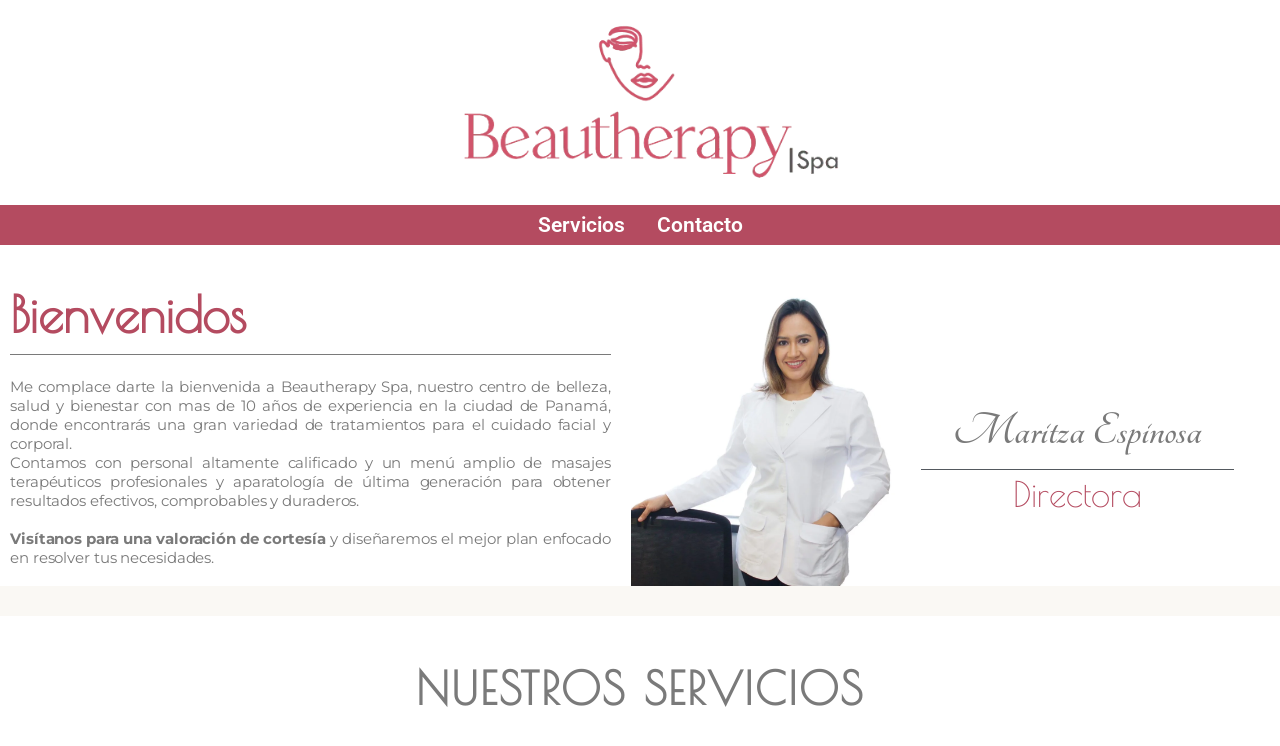

--- FILE ---
content_type: text/html; charset=UTF-8
request_url: https://beautherapyspa.com/?product-page=21
body_size: 40110
content:
<!doctype html><html lang="es-CO" prefix="og: https://ogp.me/ns#"><head><script data-no-optimize="1">var litespeed_docref=sessionStorage.getItem("litespeed_docref");litespeed_docref&&(Object.defineProperty(document,"referrer",{get:function(){return litespeed_docref}}),sessionStorage.removeItem("litespeed_docref"));</script> <meta charset="UTF-8"><meta name="viewport" content="width=device-width, initial-scale=1"><link rel="profile" href="https://gmpg.org/xfn/11"><title>Inicio - Beautherapy Spa</title><meta name="description" content="Tratamientos de rejuvenecimiento facial y corporal, masajes terapeuticos y reductores con aparatologíay productos de primera calidad."/><meta name="robots" content="follow, index, max-snippet:-1, max-video-preview:-1, max-image-preview:large"/><link rel="canonical" href="https://beautherapyspa.com/" /><meta property="og:locale" content="es_ES" /><meta property="og:type" content="website" /><meta property="og:title" content="SPA Panamá - Beautherapy" /><meta property="og:description" content="Tratamientos de rejuvenecimiento facial y corporal, masajes terapeuticos y reductores con aparatologíay productos de primera calidad." /><meta property="og:url" content="https://beautherapyspa.com/" /><meta property="og:site_name" content="Beautherapy Spa" /><meta property="og:updated_time" content="2025-09-11T10:19:32-05:00" /><meta property="og:image" content="https://beautherapyspa.com/wp-admin/admin-ajax.php?action=rank_math_overlay_thumb&id=2878&type=beautherapy&hash=9cc94bae8ccc0425705f6f1ec2f80158" /><meta property="og:image:secure_url" content="https://beautherapyspa.com/wp-admin/admin-ajax.php?action=rank_math_overlay_thumb&id=2878&type=beautherapy&hash=9cc94bae8ccc0425705f6f1ec2f80158" /><meta property="og:image:width" content="800" /><meta property="og:image:height" content="534" /><meta property="og:image:alt" content="maderoterapia, masaje con maderas, wood massage, spa panamá, beautherapy spa" /><meta property="og:image:type" content="image/jpeg" /><meta property="og:video" content="https://www.youtube.com/embed/kIVpOrrhXKo" /><meta property="ya:ovs:upload_date" content="2021-02-22EST17:06:14-05:00" /><meta property="ya:ovs:allow_embed" content="true" /><meta name="twitter:card" content="summary_large_image" /><meta name="twitter:title" content="SPA Panamá - Beautherapy" /><meta name="twitter:description" content="Tratamientos de rejuvenecimiento facial y corporal, masajes terapeuticos y reductores con aparatologíay productos de primera calidad." /><meta name="twitter:image" content="https://beautherapyspa.com/wp-admin/admin-ajax.php?action=rank_math_overlay_thumb&id=2878&type=beautherapy&hash=9cc94bae8ccc0425705f6f1ec2f80158" /><meta name="twitter:label1" content="Written by" /><meta name="twitter:data1" content="Beautherapy SPA" /><meta name="twitter:label2" content="Time to read" /><meta name="twitter:data2" content="1 minuto" /> <script type="application/ld+json" class="rank-math-schema-pro">{"@context":"https://schema.org","@graph":[{"@type":"Place","@id":"https://beautherapyspa.com/#place","geo":{"@type":"GeoCoordinates","latitude":"9.016205268676027","longitude":" -79.473359373759"},"hasMap":"https://www.google.com/maps/search/?api=1&amp;query=9.016205268676027, -79.473359373759","address":{"@type":"PostalAddress","streetAddress":"Av. Centenario","addressLocality":"Costa del Este","addressRegion":"Panam\u00e1","addressCountry":"ISO 3166-2"}},{"@type":["HealthAndBeautyBusiness","Organization"],"@id":"https://beautherapyspa.com/#organization","name":"Beautherapy Spa","url":"https://beautherapyspa.com","sameAs":["https://www.facebook.com/beautherapyspa"],"email":"beautherapyspa@gmail.com","address":{"@type":"PostalAddress","streetAddress":"Av. Centenario","addressLocality":"Costa del Este","addressRegion":"Panam\u00e1","addressCountry":"ISO 3166-2"},"logo":{"@type":"ImageObject","@id":"https://beautherapyspa.com/#logo","url":"https://beautherapyspa.com/wp-content/uploads/2021/03/Logo-para-web.png","contentUrl":"https://beautherapyspa.com/wp-content/uploads/2021/03/Logo-para-web.png","caption":"Beautherapy Spa","inLanguage":"es-CO","width":"498","height":"227"},"openingHours":["Monday,Tuesday,Wednesday,Thursday,Friday 09:00-18:00","Saturday,Sunday closed"],"description":"Spa, centro de masajes y tratamiento corporal y facial para la salud, belleza y bienestar. \r\nTerapeutas profesionales expertos en cosmetolog\u00eda y aparatolog\u00eda de \u00faltima generaci\u00f3n especializada en rejuvenecimiento de la piel y la renovaci\u00f3n de col\u00e1geno y elastina. \r\nTodos nuestros protocolos se realizan con productos de primera calidad, para resultados \u00f3ptimos, visibles y duraderos.","location":{"@id":"https://beautherapyspa.com/#place"},"image":{"@id":"https://beautherapyspa.com/#logo"},"telephone":"+50767812191"},{"@type":"WebSite","@id":"https://beautherapyspa.com/#website","url":"https://beautherapyspa.com","name":"Beautherapy Spa","publisher":{"@id":"https://beautherapyspa.com/#organization"},"inLanguage":"es-CO","potentialAction":{"@type":"SearchAction","target":"https://beautherapyspa.com/?s={search_term_string}","query-input":"required name=search_term_string"}},{"@type":"ImageObject","@id":"https://beautherapyspa.com/wp-content/uploads/2022/05/unrecognizable-therapist-performing-maderotherapy-on-woman-s-legs-during-massage-treatment-at-the-spa-1-scaled.jpg","url":"https://beautherapyspa.com/wp-content/uploads/2022/05/unrecognizable-therapist-performing-maderotherapy-on-woman-s-legs-during-massage-treatment-at-the-spa-1-scaled.jpg","width":"2560","height":"1707","caption":"maderoterapia, masaje con maderas, wood massage, spa panam\u00e1, beautherapy spa","inLanguage":"es-CO"},{"@type":"AboutPage","@id":"https://beautherapyspa.com/#webpage","url":"https://beautherapyspa.com/","name":"Inicio - Beautherapy Spa","datePublished":"2021-02-22T17:06:14-05:00","dateModified":"2025-09-11T10:19:32-05:00","about":{"@id":"https://beautherapyspa.com/#organization"},"isPartOf":{"@id":"https://beautherapyspa.com/#website"},"primaryImageOfPage":{"@id":"https://beautherapyspa.com/wp-content/uploads/2022/05/unrecognizable-therapist-performing-maderotherapy-on-woman-s-legs-during-massage-treatment-at-the-spa-1-scaled.jpg"},"inLanguage":"es-CO"},{"@type":"VideoObject","name":"Inicio - Beautherapy Spa","description":"Enjoy the videos and music you love, upload original content, and share it all with friends, family, and the world on YouTube.","uploadDate":"2021-02-22T17:06:14-05:00","thumbnailUrl":"https://beautherapyspa.com/wp-content/uploads/2022/05/unrecognizable-therapist-performing-maderotherapy-on-woman-s-legs-during-massage-treatment-at-the-spa-1-scaled.jpg","embedUrl":"https://www.youtube.com/embed/kIVpOrrhXKo","isFamilyFriendly":"True","@id":"https://beautherapyspa.com/#schema-45537","isPartOf":{"@id":"https://beautherapyspa.com/#webpage"},"publisher":{"@id":"https://beautherapyspa.com/#organization"},"inLanguage":"es-CO","mainEntityOfPage":{"@id":"https://beautherapyspa.com/#webpage"}}]}</script> <meta name="google-site-verification" content="8Khy5qdLljb4jIhmXRNbHliKizybhjO5nBIRyTWM_3U" /><meta name="msvalidate.01" content="F01B186F45216A3C133C1558618CF956" /><meta name="p:domain_verify" content="f9bd1e3539de0db1662384cf495533fc" />
 <script type='application/javascript'  id='pys-version-script'>console.log('PixelYourSite Free version 11.1.5');</script> <link rel="alternate" type="application/rss+xml" title="Beautherapy Spa &raquo; Feed" href="https://beautherapyspa.com/feed/" /><link rel="alternate" type="application/rss+xml" title="Beautherapy Spa &raquo; RSS de los comentarios" href="https://beautherapyspa.com/comments/feed/" /><link rel="alternate" type="application/rss+xml" title="Beautherapy Spa &raquo; Inicio RSS de los comentarios" href="https://beautherapyspa.com/sample-page/feed/" /><link rel="alternate" title="oEmbed (JSON)" type="application/json+oembed" href="https://beautherapyspa.com/wp-json/oembed/1.0/embed?url=https%3A%2F%2Fbeautherapyspa.com%2F" /><link rel="alternate" title="oEmbed (XML)" type="text/xml+oembed" href="https://beautherapyspa.com/wp-json/oembed/1.0/embed?url=https%3A%2F%2Fbeautherapyspa.com%2F&#038;format=xml" /><style id='wp-img-auto-sizes-contain-inline-css'>img:is([sizes=auto i],[sizes^="auto," i]){contain-intrinsic-size:3000px 1500px}
/*# sourceURL=wp-img-auto-sizes-contain-inline-css */</style><link data-optimized="2" rel="stylesheet" href="https://beautherapyspa.com/wp-content/litespeed/ucss/fdbec1a89f306bc5a77c1b97c11bde03.css?ver=eb1ff" /><link rel="preload" as="image" href="https://beautherapyspa.com/wp-content/uploads/2021/03/Logo-para-web.png"><link rel="preload" as="image" href="https://beautherapyspa.com/wp-content/uploads/2022/07/1-922x1024.jpg"><style id='filebird-block-filebird-gallery-style-inline-css'>ul.filebird-block-filebird-gallery{margin:auto!important;padding:0!important;width:100%}ul.filebird-block-filebird-gallery.layout-grid{display:grid;grid-gap:20px;align-items:stretch;grid-template-columns:repeat(var(--columns),1fr);justify-items:stretch}ul.filebird-block-filebird-gallery.layout-grid li img{border:1px solid #ccc;box-shadow:2px 2px 6px 0 rgba(0,0,0,.3);height:100%;max-width:100%;-o-object-fit:cover;object-fit:cover;width:100%}ul.filebird-block-filebird-gallery.layout-masonry{-moz-column-count:var(--columns);-moz-column-gap:var(--space);column-gap:var(--space);-moz-column-width:var(--min-width);columns:var(--min-width) var(--columns);display:block;overflow:auto}ul.filebird-block-filebird-gallery.layout-masonry li{margin-bottom:var(--space)}ul.filebird-block-filebird-gallery li{list-style:none}ul.filebird-block-filebird-gallery li figure{height:100%;margin:0;padding:0;position:relative;width:100%}ul.filebird-block-filebird-gallery li figure figcaption{background:linear-gradient(0deg,rgba(0,0,0,.7),rgba(0,0,0,.3) 70%,transparent);bottom:0;box-sizing:border-box;color:#fff;font-size:.8em;margin:0;max-height:100%;overflow:auto;padding:3em .77em .7em;position:absolute;text-align:center;width:100%;z-index:2}ul.filebird-block-filebird-gallery li figure figcaption a{color:inherit}

/*# sourceURL=https://beautherapyspa.com/wp-content/plugins/filebird-pro/blocks/filebird-gallery/build/style-index.css */</style><style id='global-styles-inline-css'>:root{--wp--preset--aspect-ratio--square: 1;--wp--preset--aspect-ratio--4-3: 4/3;--wp--preset--aspect-ratio--3-4: 3/4;--wp--preset--aspect-ratio--3-2: 3/2;--wp--preset--aspect-ratio--2-3: 2/3;--wp--preset--aspect-ratio--16-9: 16/9;--wp--preset--aspect-ratio--9-16: 9/16;--wp--preset--color--black: #000000;--wp--preset--color--cyan-bluish-gray: #abb8c3;--wp--preset--color--white: #ffffff;--wp--preset--color--pale-pink: #f78da7;--wp--preset--color--vivid-red: #cf2e2e;--wp--preset--color--luminous-vivid-orange: #ff6900;--wp--preset--color--luminous-vivid-amber: #fcb900;--wp--preset--color--light-green-cyan: #7bdcb5;--wp--preset--color--vivid-green-cyan: #00d084;--wp--preset--color--pale-cyan-blue: #8ed1fc;--wp--preset--color--vivid-cyan-blue: #0693e3;--wp--preset--color--vivid-purple: #9b51e0;--wp--preset--gradient--vivid-cyan-blue-to-vivid-purple: linear-gradient(135deg,rgb(6,147,227) 0%,rgb(155,81,224) 100%);--wp--preset--gradient--light-green-cyan-to-vivid-green-cyan: linear-gradient(135deg,rgb(122,220,180) 0%,rgb(0,208,130) 100%);--wp--preset--gradient--luminous-vivid-amber-to-luminous-vivid-orange: linear-gradient(135deg,rgb(252,185,0) 0%,rgb(255,105,0) 100%);--wp--preset--gradient--luminous-vivid-orange-to-vivid-red: linear-gradient(135deg,rgb(255,105,0) 0%,rgb(207,46,46) 100%);--wp--preset--gradient--very-light-gray-to-cyan-bluish-gray: linear-gradient(135deg,rgb(238,238,238) 0%,rgb(169,184,195) 100%);--wp--preset--gradient--cool-to-warm-spectrum: linear-gradient(135deg,rgb(74,234,220) 0%,rgb(151,120,209) 20%,rgb(207,42,186) 40%,rgb(238,44,130) 60%,rgb(251,105,98) 80%,rgb(254,248,76) 100%);--wp--preset--gradient--blush-light-purple: linear-gradient(135deg,rgb(255,206,236) 0%,rgb(152,150,240) 100%);--wp--preset--gradient--blush-bordeaux: linear-gradient(135deg,rgb(254,205,165) 0%,rgb(254,45,45) 50%,rgb(107,0,62) 100%);--wp--preset--gradient--luminous-dusk: linear-gradient(135deg,rgb(255,203,112) 0%,rgb(199,81,192) 50%,rgb(65,88,208) 100%);--wp--preset--gradient--pale-ocean: linear-gradient(135deg,rgb(255,245,203) 0%,rgb(182,227,212) 50%,rgb(51,167,181) 100%);--wp--preset--gradient--electric-grass: linear-gradient(135deg,rgb(202,248,128) 0%,rgb(113,206,126) 100%);--wp--preset--gradient--midnight: linear-gradient(135deg,rgb(2,3,129) 0%,rgb(40,116,252) 100%);--wp--preset--font-size--small: 13px;--wp--preset--font-size--medium: 20px;--wp--preset--font-size--large: 36px;--wp--preset--font-size--x-large: 42px;--wp--preset--spacing--20: 0.44rem;--wp--preset--spacing--30: 0.67rem;--wp--preset--spacing--40: 1rem;--wp--preset--spacing--50: 1.5rem;--wp--preset--spacing--60: 2.25rem;--wp--preset--spacing--70: 3.38rem;--wp--preset--spacing--80: 5.06rem;--wp--preset--shadow--natural: 6px 6px 9px rgba(0, 0, 0, 0.2);--wp--preset--shadow--deep: 12px 12px 50px rgba(0, 0, 0, 0.4);--wp--preset--shadow--sharp: 6px 6px 0px rgba(0, 0, 0, 0.2);--wp--preset--shadow--outlined: 6px 6px 0px -3px rgb(255, 255, 255), 6px 6px rgb(0, 0, 0);--wp--preset--shadow--crisp: 6px 6px 0px rgb(0, 0, 0);}:root { --wp--style--global--content-size: 800px;--wp--style--global--wide-size: 1200px; }:where(body) { margin: 0; }.wp-site-blocks > .alignleft { float: left; margin-right: 2em; }.wp-site-blocks > .alignright { float: right; margin-left: 2em; }.wp-site-blocks > .aligncenter { justify-content: center; margin-left: auto; margin-right: auto; }:where(.wp-site-blocks) > * { margin-block-start: 24px; margin-block-end: 0; }:where(.wp-site-blocks) > :first-child { margin-block-start: 0; }:where(.wp-site-blocks) > :last-child { margin-block-end: 0; }:root { --wp--style--block-gap: 24px; }:root :where(.is-layout-flow) > :first-child{margin-block-start: 0;}:root :where(.is-layout-flow) > :last-child{margin-block-end: 0;}:root :where(.is-layout-flow) > *{margin-block-start: 24px;margin-block-end: 0;}:root :where(.is-layout-constrained) > :first-child{margin-block-start: 0;}:root :where(.is-layout-constrained) > :last-child{margin-block-end: 0;}:root :where(.is-layout-constrained) > *{margin-block-start: 24px;margin-block-end: 0;}:root :where(.is-layout-flex){gap: 24px;}:root :where(.is-layout-grid){gap: 24px;}.is-layout-flow > .alignleft{float: left;margin-inline-start: 0;margin-inline-end: 2em;}.is-layout-flow > .alignright{float: right;margin-inline-start: 2em;margin-inline-end: 0;}.is-layout-flow > .aligncenter{margin-left: auto !important;margin-right: auto !important;}.is-layout-constrained > .alignleft{float: left;margin-inline-start: 0;margin-inline-end: 2em;}.is-layout-constrained > .alignright{float: right;margin-inline-start: 2em;margin-inline-end: 0;}.is-layout-constrained > .aligncenter{margin-left: auto !important;margin-right: auto !important;}.is-layout-constrained > :where(:not(.alignleft):not(.alignright):not(.alignfull)){max-width: var(--wp--style--global--content-size);margin-left: auto !important;margin-right: auto !important;}.is-layout-constrained > .alignwide{max-width: var(--wp--style--global--wide-size);}body .is-layout-flex{display: flex;}.is-layout-flex{flex-wrap: wrap;align-items: center;}.is-layout-flex > :is(*, div){margin: 0;}body .is-layout-grid{display: grid;}.is-layout-grid > :is(*, div){margin: 0;}body{padding-top: 0px;padding-right: 0px;padding-bottom: 0px;padding-left: 0px;}a:where(:not(.wp-element-button)){text-decoration: underline;}:root :where(.wp-element-button, .wp-block-button__link){background-color: #32373c;border-width: 0;color: #fff;font-family: inherit;font-size: inherit;font-style: inherit;font-weight: inherit;letter-spacing: inherit;line-height: inherit;padding-top: calc(0.667em + 2px);padding-right: calc(1.333em + 2px);padding-bottom: calc(0.667em + 2px);padding-left: calc(1.333em + 2px);text-decoration: none;text-transform: inherit;}.has-black-color{color: var(--wp--preset--color--black) !important;}.has-cyan-bluish-gray-color{color: var(--wp--preset--color--cyan-bluish-gray) !important;}.has-white-color{color: var(--wp--preset--color--white) !important;}.has-pale-pink-color{color: var(--wp--preset--color--pale-pink) !important;}.has-vivid-red-color{color: var(--wp--preset--color--vivid-red) !important;}.has-luminous-vivid-orange-color{color: var(--wp--preset--color--luminous-vivid-orange) !important;}.has-luminous-vivid-amber-color{color: var(--wp--preset--color--luminous-vivid-amber) !important;}.has-light-green-cyan-color{color: var(--wp--preset--color--light-green-cyan) !important;}.has-vivid-green-cyan-color{color: var(--wp--preset--color--vivid-green-cyan) !important;}.has-pale-cyan-blue-color{color: var(--wp--preset--color--pale-cyan-blue) !important;}.has-vivid-cyan-blue-color{color: var(--wp--preset--color--vivid-cyan-blue) !important;}.has-vivid-purple-color{color: var(--wp--preset--color--vivid-purple) !important;}.has-black-background-color{background-color: var(--wp--preset--color--black) !important;}.has-cyan-bluish-gray-background-color{background-color: var(--wp--preset--color--cyan-bluish-gray) !important;}.has-white-background-color{background-color: var(--wp--preset--color--white) !important;}.has-pale-pink-background-color{background-color: var(--wp--preset--color--pale-pink) !important;}.has-vivid-red-background-color{background-color: var(--wp--preset--color--vivid-red) !important;}.has-luminous-vivid-orange-background-color{background-color: var(--wp--preset--color--luminous-vivid-orange) !important;}.has-luminous-vivid-amber-background-color{background-color: var(--wp--preset--color--luminous-vivid-amber) !important;}.has-light-green-cyan-background-color{background-color: var(--wp--preset--color--light-green-cyan) !important;}.has-vivid-green-cyan-background-color{background-color: var(--wp--preset--color--vivid-green-cyan) !important;}.has-pale-cyan-blue-background-color{background-color: var(--wp--preset--color--pale-cyan-blue) !important;}.has-vivid-cyan-blue-background-color{background-color: var(--wp--preset--color--vivid-cyan-blue) !important;}.has-vivid-purple-background-color{background-color: var(--wp--preset--color--vivid-purple) !important;}.has-black-border-color{border-color: var(--wp--preset--color--black) !important;}.has-cyan-bluish-gray-border-color{border-color: var(--wp--preset--color--cyan-bluish-gray) !important;}.has-white-border-color{border-color: var(--wp--preset--color--white) !important;}.has-pale-pink-border-color{border-color: var(--wp--preset--color--pale-pink) !important;}.has-vivid-red-border-color{border-color: var(--wp--preset--color--vivid-red) !important;}.has-luminous-vivid-orange-border-color{border-color: var(--wp--preset--color--luminous-vivid-orange) !important;}.has-luminous-vivid-amber-border-color{border-color: var(--wp--preset--color--luminous-vivid-amber) !important;}.has-light-green-cyan-border-color{border-color: var(--wp--preset--color--light-green-cyan) !important;}.has-vivid-green-cyan-border-color{border-color: var(--wp--preset--color--vivid-green-cyan) !important;}.has-pale-cyan-blue-border-color{border-color: var(--wp--preset--color--pale-cyan-blue) !important;}.has-vivid-cyan-blue-border-color{border-color: var(--wp--preset--color--vivid-cyan-blue) !important;}.has-vivid-purple-border-color{border-color: var(--wp--preset--color--vivid-purple) !important;}.has-vivid-cyan-blue-to-vivid-purple-gradient-background{background: var(--wp--preset--gradient--vivid-cyan-blue-to-vivid-purple) !important;}.has-light-green-cyan-to-vivid-green-cyan-gradient-background{background: var(--wp--preset--gradient--light-green-cyan-to-vivid-green-cyan) !important;}.has-luminous-vivid-amber-to-luminous-vivid-orange-gradient-background{background: var(--wp--preset--gradient--luminous-vivid-amber-to-luminous-vivid-orange) !important;}.has-luminous-vivid-orange-to-vivid-red-gradient-background{background: var(--wp--preset--gradient--luminous-vivid-orange-to-vivid-red) !important;}.has-very-light-gray-to-cyan-bluish-gray-gradient-background{background: var(--wp--preset--gradient--very-light-gray-to-cyan-bluish-gray) !important;}.has-cool-to-warm-spectrum-gradient-background{background: var(--wp--preset--gradient--cool-to-warm-spectrum) !important;}.has-blush-light-purple-gradient-background{background: var(--wp--preset--gradient--blush-light-purple) !important;}.has-blush-bordeaux-gradient-background{background: var(--wp--preset--gradient--blush-bordeaux) !important;}.has-luminous-dusk-gradient-background{background: var(--wp--preset--gradient--luminous-dusk) !important;}.has-pale-ocean-gradient-background{background: var(--wp--preset--gradient--pale-ocean) !important;}.has-electric-grass-gradient-background{background: var(--wp--preset--gradient--electric-grass) !important;}.has-midnight-gradient-background{background: var(--wp--preset--gradient--midnight) !important;}.has-small-font-size{font-size: var(--wp--preset--font-size--small) !important;}.has-medium-font-size{font-size: var(--wp--preset--font-size--medium) !important;}.has-large-font-size{font-size: var(--wp--preset--font-size--large) !important;}.has-x-large-font-size{font-size: var(--wp--preset--font-size--x-large) !important;}
:root :where(.wp-block-pullquote){font-size: 1.5em;line-height: 1.6;}
/*# sourceURL=global-styles-inline-css */</style> <script id="jquery-core-js-extra" type="litespeed/javascript">var pysFacebookRest={"restApiUrl":"https://beautherapyspa.com/wp-json/pys-facebook/v1/event","debug":""}</script> <script type="litespeed/javascript" data-src="https://beautherapyspa.com/wp-includes/js/jquery/jquery.min.js" id="jquery-core-js"></script> <script id="pys-js-extra" type="litespeed/javascript">var pysOptions={"staticEvents":{"facebook":{"init_event":[{"delay":0,"type":"static","ajaxFire":!1,"name":"PageView","pixelIds":["1394725951194497"],"eventID":"36bba377-072a-4fd3-89a5-dd71a546d461","params":{"page_title":"Inicio","post_type":"page","post_id":2,"plugin":"PixelYourSite","user_role":"guest","event_url":"beautherapyspa.com/"},"e_id":"init_event","ids":[],"hasTimeWindow":!1,"timeWindow":0,"woo_order":"","edd_order":""}]}},"dynamicEvents":[],"triggerEvents":[],"triggerEventTypes":[],"facebook":{"pixelIds":["1394725951194497"],"advancedMatching":[],"advancedMatchingEnabled":!0,"removeMetadata":!1,"wooVariableAsSimple":!1,"serverApiEnabled":!0,"wooCRSendFromServer":!1,"send_external_id":null,"enabled_medical":!1,"do_not_track_medical_param":["event_url","post_title","page_title","landing_page","content_name","categories","category_name","tags"],"meta_ldu":!1},"debug":"","siteUrl":"https://beautherapyspa.com","ajaxUrl":"https://beautherapyspa.com/wp-admin/admin-ajax.php","ajax_event":"8e2b220a95","enable_remove_download_url_param":"1","cookie_duration":"7","last_visit_duration":"60","enable_success_send_form":"","ajaxForServerEvent":"1","ajaxForServerStaticEvent":"1","useSendBeacon":"1","send_external_id":"1","external_id_expire":"180","track_cookie_for_subdomains":"1","google_consent_mode":"1","gdpr":{"ajax_enabled":!1,"all_disabled_by_api":!1,"facebook_disabled_by_api":!1,"analytics_disabled_by_api":!1,"google_ads_disabled_by_api":!1,"pinterest_disabled_by_api":!1,"bing_disabled_by_api":!1,"reddit_disabled_by_api":!1,"externalID_disabled_by_api":!1,"facebook_prior_consent_enabled":!0,"analytics_prior_consent_enabled":!0,"google_ads_prior_consent_enabled":null,"pinterest_prior_consent_enabled":!0,"bing_prior_consent_enabled":!0,"cookiebot_integration_enabled":!1,"cookiebot_facebook_consent_category":"marketing","cookiebot_analytics_consent_category":"statistics","cookiebot_tiktok_consent_category":"marketing","cookiebot_google_ads_consent_category":"marketing","cookiebot_pinterest_consent_category":"marketing","cookiebot_bing_consent_category":"marketing","consent_magic_integration_enabled":!1,"real_cookie_banner_integration_enabled":!1,"cookie_notice_integration_enabled":!1,"cookie_law_info_integration_enabled":!1,"analytics_storage":{"enabled":!0,"value":"granted","filter":!1},"ad_storage":{"enabled":!0,"value":"granted","filter":!1},"ad_user_data":{"enabled":!0,"value":"granted","filter":!1},"ad_personalization":{"enabled":!0,"value":"granted","filter":!1}},"cookie":{"disabled_all_cookie":!1,"disabled_start_session_cookie":!1,"disabled_advanced_form_data_cookie":!1,"disabled_landing_page_cookie":!1,"disabled_first_visit_cookie":!1,"disabled_trafficsource_cookie":!1,"disabled_utmTerms_cookie":!1,"disabled_utmId_cookie":!1},"tracking_analytics":{"TrafficSource":"direct","TrafficLanding":"undefined","TrafficUtms":[],"TrafficUtmsId":[]},"GATags":{"ga_datalayer_type":"default","ga_datalayer_name":"dataLayerPYS"},"woo":{"enabled":!1},"edd":{"enabled":!1},"cache_bypass":"1768689540"}</script> <link rel="https://api.w.org/" href="https://beautherapyspa.com/wp-json/" /><link rel="alternate" title="JSON" type="application/json" href="https://beautherapyspa.com/wp-json/wp/v2/pages/2" /><link rel="EditURI" type="application/rsd+xml" title="RSD" href="https://beautherapyspa.com/xmlrpc.php?rsd" /><meta name="generator" content="WordPress 6.9" /><link rel='shortlink' href='https://beautherapyspa.com/' /><meta name="facebook-domain-verification" content="llcoxs1p900nu8lwl6xveytehrdt58" /> <script type="litespeed/javascript">(function(w,d,s,l,i){w[l]=w[l]||[];w[l].push({'gtm.start':new Date().getTime(),event:'gtm.js'});var f=d.getElementsByTagName(s)[0],j=d.createElement(s),dl=l!='dataLayer'?'&l='+l:'';j.async=!0;j.src='https://www.googletagmanager.com/gtm.js?id='+i+dl;f.parentNode.insertBefore(j,f)})(window,document,'script','dataLayer','GTM-555VTJCH')</script> <meta name="generator" content="Elementor 3.33.6; features: additional_custom_breakpoints; settings: css_print_method-external, google_font-enabled, font_display-auto"><style>.e-con.e-parent:nth-of-type(n+4):not(.e-lazyloaded):not(.e-no-lazyload),
				.e-con.e-parent:nth-of-type(n+4):not(.e-lazyloaded):not(.e-no-lazyload) * {
					background-image: none !important;
				}
				@media screen and (max-height: 1024px) {
					.e-con.e-parent:nth-of-type(n+3):not(.e-lazyloaded):not(.e-no-lazyload),
					.e-con.e-parent:nth-of-type(n+3):not(.e-lazyloaded):not(.e-no-lazyload) * {
						background-image: none !important;
					}
				}
				@media screen and (max-height: 640px) {
					.e-con.e-parent:nth-of-type(n+2):not(.e-lazyloaded):not(.e-no-lazyload),
					.e-con.e-parent:nth-of-type(n+2):not(.e-lazyloaded):not(.e-no-lazyload) * {
						background-image: none !important;
					}
				}</style><link rel="icon" href="https://beautherapyspa.com/wp-content/uploads/2022/06/cropped-Favicon-32x32.png" sizes="32x32" /><link rel="icon" href="https://beautherapyspa.com/wp-content/uploads/2022/06/cropped-Favicon-192x192.png" sizes="192x192" /><link rel="apple-touch-icon" href="https://beautherapyspa.com/wp-content/uploads/2022/06/cropped-Favicon-180x180.png" /><meta name="msapplication-TileImage" content="https://beautherapyspa.com/wp-content/uploads/2022/06/cropped-Favicon-270x270.png" /></head><body class="home wp-singular page-template page-template-elementor_header_footer page page-id-2 wp-embed-responsive wp-theme-hello-elementor hello-elementor-default elementor-default elementor-template-full-width elementor-kit-6 elementor-page elementor-page-2"><noscript><iframe data-lazyloaded="1" src="about:blank" data-litespeed-src="https://www.googletagmanager.com/ns.html?id=GTM-555VTJCH" height="0" width="0"></iframe></noscript><a class="skip-link screen-reader-text" href="#content">Saltar al contenido</a><header data-elementor-type="header" data-elementor-id="3695" class="elementor elementor-3695 elementor-location-header" data-elementor-post-type="elementor_library"><section class="elementor-section elementor-top-section elementor-element elementor-element-37330dc elementor-section-boxed elementor-section-height-default elementor-section-height-default" data-id="37330dc" data-element_type="section" data-settings="{&quot;jet_parallax_layout_list&quot;:[]}"><div class="elementor-container elementor-column-gap-default"><div class="elementor-column elementor-col-33 elementor-top-column elementor-element elementor-element-0f0935a elementor-hidden-mobile" data-id="0f0935a" data-element_type="column"><div class="elementor-widget-wrap"></div></div><div class="elementor-column elementor-col-33 elementor-top-column elementor-element elementor-element-0979726" data-id="0979726" data-element_type="column"><div class="elementor-widget-wrap elementor-element-populated"><div class="elementor-element elementor-element-784f44f elementor-widget__width-initial elementor-widget elementor-widget-image" data-id="784f44f" data-element_type="widget" data-widget_type="image.default"><div class="elementor-widget-container">
<a href="https://beautherapyspa.com/">
<img fetchpriority="high" width="498" height="227" src="https://beautherapyspa.com/wp-content/uploads/2021/03/Logo-para-web.png" class="attachment-large size-large wp-image-3627" alt="" srcset="https://beautherapyspa.com/wp-content/uploads/2021/03/Logo-para-web.png 498w, https://beautherapyspa.com/wp-content/uploads/2021/03/Logo-para-web-300x137.png 300w" sizes="(max-width: 498px) 100vw, 498px" decoding="sync"/>								</a></div></div></div></div><div class="elementor-column elementor-col-33 elementor-top-column elementor-element elementor-element-44f0766 elementor-hidden-mobile" data-id="44f0766" data-element_type="column"><div class="elementor-widget-wrap"></div></div></div></section><section class="elementor-section elementor-top-section elementor-element elementor-element-b55b1ba elementor-section-boxed elementor-section-height-default elementor-section-height-default" data-id="b55b1ba" data-element_type="section" data-settings="{&quot;background_background&quot;:&quot;gradient&quot;,&quot;jet_parallax_layout_list&quot;:[]}"><div class="elementor-container elementor-column-gap-default"><div class="elementor-column elementor-col-100 elementor-top-column elementor-element elementor-element-4ad16db" data-id="4ad16db" data-element_type="column"><div class="elementor-widget-wrap elementor-element-populated"><div class="elementor-element elementor-element-2b0e0f9 elementor-nav-menu__align-center elementor-nav-menu--dropdown-tablet elementor-nav-menu__text-align-aside elementor-nav-menu--toggle elementor-nav-menu--burger elementor-widget elementor-widget-nav-menu" data-id="2b0e0f9" data-element_type="widget" data-settings="{&quot;layout&quot;:&quot;horizontal&quot;,&quot;submenu_icon&quot;:{&quot;value&quot;:&quot;&lt;i class=\&quot;fas fa-caret-down\&quot;&gt;&lt;\/i&gt;&quot;,&quot;library&quot;:&quot;fa-solid&quot;},&quot;toggle&quot;:&quot;burger&quot;}" data-widget_type="nav-menu.default"><div class="elementor-widget-container"><nav aria-label="Menu" class="elementor-nav-menu--main elementor-nav-menu__container elementor-nav-menu--layout-horizontal e--pointer-underline e--animation-fade"><ul id="menu-1-2b0e0f9" class="elementor-nav-menu"><li class="menu-item menu-item-type-post_type menu-item-object-page menu-item-3620"><a href="https://beautherapyspa.com/servicios01/" class="elementor-item">Servicios</a></li><li class="menu-item menu-item-type-post_type menu-item-object-page menu-item-3622"><a href="https://beautherapyspa.com/contacto/" class="elementor-item">Contacto</a></li></ul></nav><div class="elementor-menu-toggle" role="button" tabindex="0" aria-label="Menu Toggle" aria-expanded="false">
<i aria-hidden="true" role="presentation" class="elementor-menu-toggle__icon--open eicon-menu-bar"></i><i aria-hidden="true" role="presentation" class="elementor-menu-toggle__icon--close eicon-close"></i></div><nav class="elementor-nav-menu--dropdown elementor-nav-menu__container" aria-hidden="true"><ul id="menu-2-2b0e0f9" class="elementor-nav-menu"><li class="menu-item menu-item-type-post_type menu-item-object-page menu-item-3620"><a href="https://beautherapyspa.com/servicios01/" class="elementor-item" tabindex="-1">Servicios</a></li><li class="menu-item menu-item-type-post_type menu-item-object-page menu-item-3622"><a href="https://beautherapyspa.com/contacto/" class="elementor-item" tabindex="-1">Contacto</a></li></ul></nav></div></div></div></div></div></section></header><div data-elementor-type="wp-page" data-elementor-id="2" class="elementor elementor-2" data-elementor-post-type="page"><section class="elementor-section elementor-top-section elementor-element elementor-element-0f63a92 elementor-section-boxed elementor-section-height-default elementor-section-height-default" data-id="0f63a92" data-element_type="section" data-settings="{&quot;jet_parallax_layout_list&quot;:[]}"><div class="elementor-container elementor-column-gap-default"><div class="elementor-column elementor-col-33 elementor-top-column elementor-element elementor-element-8bb7f99" data-id="8bb7f99" data-element_type="column"><div class="elementor-widget-wrap elementor-element-populated"><div class="elementor-element elementor-element-fd379e5 elementor-widget elementor-widget-heading" data-id="fd379e5" data-element_type="widget" data-widget_type="heading.default"><div class="elementor-widget-container"><h1 class="elementor-heading-title elementor-size-default">Bienvenidos</h1></div></div><div class="elementor-element elementor-element-9964047 elementor-widget-divider--view-line elementor-widget elementor-widget-divider" data-id="9964047" data-element_type="widget" data-widget_type="divider.default"><div class="elementor-widget-container"><div class="elementor-divider">
<span class="elementor-divider-separator">
</span></div></div></div><div class="elementor-element elementor-element-34b424a elementor-widget__width-initial elementor-widget elementor-widget-heading" data-id="34b424a" data-element_type="widget" data-widget_type="heading.default"><div class="elementor-widget-container"><p class="elementor-heading-title elementor-size-default">Me complace darte la bienvenida a Beautherapy Spa, nuestro centro de belleza, salud y bienestar con mas de 10 años de experiencia en la ciudad de Panamá, donde encontrarás una gran variedad de tratamientos para el cuidado facial y corporal.<br>
Contamos con personal altamente calificado y un menú amplio de masajes terapéuticos profesionales y aparatología de última generación para obtener resultados efectivos, comprobables y duraderos. <br><br>
<b>Visítanos para una valoración de cortesía </b>y diseñaremos el mejor plan enfocado en resolver tus necesidades.<b>
</b></p></div></div></div></div><div class="elementor-column elementor-col-33 elementor-top-column elementor-element elementor-element-af80200" data-id="af80200" data-element_type="column"><div class="elementor-widget-wrap elementor-element-populated"><div class="elementor-element elementor-element-daa0928 elementor-widget-tablet__width-initial elementor-widget__width-initial elementor-widget elementor-widget-image" data-id="daa0928" data-element_type="widget" data-widget_type="image.default"><div class="elementor-widget-container">
<img decoding="sync" width="800" height="889" src="https://beautherapyspa.com/wp-content/uploads/2022/07/1-922x1024.jpg" class="attachment-large size-large wp-image-4207" alt="" srcset="https://beautherapyspa.com/wp-content/uploads/2022/07/1-922x1024.jpg 922w, https://beautherapyspa.com/wp-content/uploads/2022/07/1-600x667.jpg 600w, https://beautherapyspa.com/wp-content/uploads/2022/07/1-270x300.jpg 270w, https://beautherapyspa.com/wp-content/uploads/2022/07/1-768x853.jpg 768w, https://beautherapyspa.com/wp-content/uploads/2022/07/1.jpg 1080w" sizes="(max-width: 800px) 100vw, 800px" fetchpriority="high"/></div></div></div></div><div class="elementor-column elementor-col-33 elementor-top-column elementor-element elementor-element-b1db5f8" data-id="b1db5f8" data-element_type="column"><div class="elementor-widget-wrap elementor-element-populated"><div class="elementor-element elementor-element-ab56b98 elementor-widget elementor-widget-spacer" data-id="ab56b98" data-element_type="widget" data-widget_type="spacer.default"><div class="elementor-widget-container"><div class="elementor-spacer"><div class="elementor-spacer-inner"></div></div></div></div><div class="elementor-element elementor-element-d826b38 elementor-widget elementor-widget-heading" data-id="d826b38" data-element_type="widget" data-widget_type="heading.default"><div class="elementor-widget-container"><h2 class="elementor-heading-title elementor-size-default">Maritza Espinosa</h2></div></div><div class="elementor-element elementor-element-10cadec elementor-widget-divider--view-line elementor-widget elementor-widget-divider" data-id="10cadec" data-element_type="widget" data-widget_type="divider.default"><div class="elementor-widget-container"><div class="elementor-divider">
<span class="elementor-divider-separator">
</span></div></div></div><div class="elementor-element elementor-element-68606b4 elementor-widget elementor-widget-heading" data-id="68606b4" data-element_type="widget" data-widget_type="heading.default"><div class="elementor-widget-container"><h2 class="elementor-heading-title elementor-size-default">Directora</h2></div></div></div></div></div></section><section class="elementor-section elementor-top-section elementor-element elementor-element-8c3219c elementor-section-boxed elementor-section-height-default elementor-section-height-default" data-id="8c3219c" data-element_type="section" data-settings="{&quot;background_background&quot;:&quot;classic&quot;,&quot;jet_parallax_layout_list&quot;:[]}"><div class="elementor-container elementor-column-gap-default"><div class="elementor-column elementor-col-100 elementor-top-column elementor-element elementor-element-60dee56" data-id="60dee56" data-element_type="column" data-settings="{&quot;background_background&quot;:&quot;classic&quot;}"><div class="elementor-widget-wrap elementor-element-populated"><div class="elementor-background-overlay"></div><div class="elementor-element elementor-element-4a2c714 elementor-widget elementor-widget-heading" data-id="4a2c714" data-element_type="widget" data-widget_type="heading.default"><div class="elementor-widget-container"><h1 class="elementor-heading-title elementor-size-default"><a href="https://beautherapyspa.com/servicios01/">NUESTROS SERVICIOS</a></h1></div></div><div class="elementor-element elementor-element-d45ab86 elementor-widget-divider--view-line_text elementor-widget-divider--element-align-center elementor-widget elementor-widget-divider" data-id="d45ab86" data-element_type="widget" data-widget_type="divider.default"><div class="elementor-widget-container"><div class="elementor-divider">
<span class="elementor-divider-separator">
<span class="elementor-divider__text elementor-divider__element">
Renuévate				</span>
</span></div></div></div><section class="elementor-section elementor-inner-section elementor-element elementor-element-2a49480 elementor-section-boxed elementor-section-height-default elementor-section-height-default" data-id="2a49480" data-element_type="section" data-settings="{&quot;jet_parallax_layout_list&quot;:[]}"><div class="elementor-container elementor-column-gap-default"><div class="elementor-column elementor-col-33 elementor-inner-column elementor-element elementor-element-a1540f8" data-id="a1540f8" data-element_type="column" data-settings="{&quot;background_background&quot;:&quot;classic&quot;}"><div class="elementor-widget-wrap elementor-element-populated"><div class="elementor-background-overlay"></div><div class="elementor-element elementor-element-06fa851 elementor-widget elementor-widget-image" data-id="06fa851" data-element_type="widget" data-widget_type="image.default"><div class="elementor-widget-container">
<a href="https://beautherapyspa.com/spafacial/">
<img data-lazyloaded="1" src="[data-uri]" decoding="async" width="768" height="512" data-src="https://beautherapyspa.com/wp-content/uploads/2021/03/professional-ultrasonic-equipment-skin-care-768x512.jpg" class="attachment-medium_large size-medium_large wp-image-122" alt="ultrasonido, cavitación peeling facial, facial renewal beautherapy spa panama, costa del este" data-srcset="https://beautherapyspa.com/wp-content/uploads/2021/03/professional-ultrasonic-equipment-skin-care-768x512.jpg 768w, https://beautherapyspa.com/wp-content/uploads/2021/03/professional-ultrasonic-equipment-skin-care-600x400.jpg 600w, https://beautherapyspa.com/wp-content/uploads/2021/03/professional-ultrasonic-equipment-skin-care-300x200.jpg 300w, https://beautherapyspa.com/wp-content/uploads/2021/03/professional-ultrasonic-equipment-skin-care-1024x683.jpg 1024w, https://beautherapyspa.com/wp-content/uploads/2021/03/professional-ultrasonic-equipment-skin-care-16x12.jpg 16w, https://beautherapyspa.com/wp-content/uploads/2021/03/professional-ultrasonic-equipment-skin-care.jpg 1248w" data-sizes="(max-width: 768px) 100vw, 768px" />								</a></div></div><div class="elementor-element elementor-element-5a0b1bf e-transform elementor-widget elementor-widget-heading" data-id="5a0b1bf" data-element_type="widget" data-settings="{&quot;_transform_scale_effect_hover&quot;:{&quot;unit&quot;:&quot;px&quot;,&quot;size&quot;:1.1,&quot;sizes&quot;:[]},&quot;_transform_scale_effect_hover_tablet&quot;:{&quot;unit&quot;:&quot;px&quot;,&quot;size&quot;:&quot;&quot;,&quot;sizes&quot;:[]},&quot;_transform_scale_effect_hover_mobile&quot;:{&quot;unit&quot;:&quot;px&quot;,&quot;size&quot;:&quot;&quot;,&quot;sizes&quot;:[]}}" data-widget_type="heading.default"><div class="elementor-widget-container"><h2 class="elementor-heading-title elementor-size-default"><a href="https://beautherapyspa.com/spafacial/">Faciales</a></h2></div></div><div class="elementor-element elementor-element-baf675c elementor-align-center e-transform elementor-widget elementor-widget-button" data-id="baf675c" data-element_type="widget" data-settings="{&quot;_transform_scale_effect_hover&quot;:{&quot;unit&quot;:&quot;px&quot;,&quot;size&quot;:0.9,&quot;sizes&quot;:[]},&quot;_transform_scale_effect_hover_tablet&quot;:{&quot;unit&quot;:&quot;px&quot;,&quot;size&quot;:&quot;&quot;,&quot;sizes&quot;:[]},&quot;_transform_scale_effect_hover_mobile&quot;:{&quot;unit&quot;:&quot;px&quot;,&quot;size&quot;:&quot;&quot;,&quot;sizes&quot;:[]}}" data-widget_type="button.default"><div class="elementor-widget-container"><div class="elementor-button-wrapper">
<a class="elementor-button elementor-button-link elementor-size-xs" href="https://beautherapyspa.com/spafacial/">
<span class="elementor-button-content-wrapper">
<span class="elementor-button-text">Ver Todos</span>
</span>
</a></div></div></div></div></div><div class="elementor-column elementor-col-33 elementor-inner-column elementor-element elementor-element-9a200ef" data-id="9a200ef" data-element_type="column" data-settings="{&quot;background_background&quot;:&quot;classic&quot;}"><div class="elementor-widget-wrap elementor-element-populated"><div class="elementor-element elementor-element-1c85227 elementor-widget elementor-widget-image" data-id="1c85227" data-element_type="widget" data-widget_type="image.default"><div class="elementor-widget-container">
<a href="https://beautherapyspa.com/corporal/">
<img data-lazyloaded="1" src="[data-uri]" loading="lazy" decoding="async" width="768" height="512" data-src="https://beautherapyspa.com/wp-content/uploads/2021/03/beautiful-blond-curly-woman-smiling-while-lying-on-the-bed-and-having-stomach-massage-body-care-medical-spa-center-768x512.jpg" class="attachment-medium_large size-medium_large wp-image-139" alt="masaje corporal, beautherapy spa, tratamiento para celulitis, estrias y grasa localizada" data-srcset="https://beautherapyspa.com/wp-content/uploads/2021/03/beautiful-blond-curly-woman-smiling-while-lying-on-the-bed-and-having-stomach-massage-body-care-medical-spa-center-768x512.jpg 768w, https://beautherapyspa.com/wp-content/uploads/2021/03/beautiful-blond-curly-woman-smiling-while-lying-on-the-bed-and-having-stomach-massage-body-care-medical-spa-center-600x400.jpg 600w, https://beautherapyspa.com/wp-content/uploads/2021/03/beautiful-blond-curly-woman-smiling-while-lying-on-the-bed-and-having-stomach-massage-body-care-medical-spa-center-300x200.jpg 300w, https://beautherapyspa.com/wp-content/uploads/2021/03/beautiful-blond-curly-woman-smiling-while-lying-on-the-bed-and-having-stomach-massage-body-care-medical-spa-center-1024x683.jpg 1024w, https://beautherapyspa.com/wp-content/uploads/2021/03/beautiful-blond-curly-woman-smiling-while-lying-on-the-bed-and-having-stomach-massage-body-care-medical-spa-center-16x12.jpg 16w, https://beautherapyspa.com/wp-content/uploads/2021/03/beautiful-blond-curly-woman-smiling-while-lying-on-the-bed-and-having-stomach-massage-body-care-medical-spa-center.jpg 1341w" data-sizes="(max-width: 768px) 100vw, 768px" />								</a></div></div><div class="elementor-element elementor-element-9319e42 e-transform elementor-widget elementor-widget-heading" data-id="9319e42" data-element_type="widget" data-settings="{&quot;_transform_scale_effect_hover&quot;:{&quot;unit&quot;:&quot;px&quot;,&quot;size&quot;:1.1,&quot;sizes&quot;:[]},&quot;_transform_scale_effect_hover_tablet&quot;:{&quot;unit&quot;:&quot;px&quot;,&quot;size&quot;:&quot;&quot;,&quot;sizes&quot;:[]},&quot;_transform_scale_effect_hover_mobile&quot;:{&quot;unit&quot;:&quot;px&quot;,&quot;size&quot;:&quot;&quot;,&quot;sizes&quot;:[]}}" data-widget_type="heading.default"><div class="elementor-widget-container"><h2 class="elementor-heading-title elementor-size-default"><a href="https://beautherapyspa.com/corporal/">Corporales</a></h2></div></div><div class="elementor-element elementor-element-450d519 elementor-align-center e-transform elementor-widget elementor-widget-button" data-id="450d519" data-element_type="widget" data-settings="{&quot;_transform_scale_effect_hover&quot;:{&quot;unit&quot;:&quot;px&quot;,&quot;size&quot;:0.9,&quot;sizes&quot;:[]},&quot;_transform_scale_effect_hover_tablet&quot;:{&quot;unit&quot;:&quot;px&quot;,&quot;size&quot;:&quot;&quot;,&quot;sizes&quot;:[]},&quot;_transform_scale_effect_hover_mobile&quot;:{&quot;unit&quot;:&quot;px&quot;,&quot;size&quot;:&quot;&quot;,&quot;sizes&quot;:[]}}" data-widget_type="button.default"><div class="elementor-widget-container"><div class="elementor-button-wrapper">
<a class="elementor-button elementor-button-link elementor-size-xs" href="https://beautherapyspa.com/corporal/">
<span class="elementor-button-content-wrapper">
<span class="elementor-button-text">Ver Todos</span>
</span>
</a></div></div></div></div></div><div class="elementor-column elementor-col-33 elementor-inner-column elementor-element elementor-element-8202cf5" data-id="8202cf5" data-element_type="column" data-settings="{&quot;background_background&quot;:&quot;classic&quot;}"><div class="elementor-widget-wrap elementor-element-populated"><div class="elementor-element elementor-element-787d2f3 elementor-widget elementor-widget-image" data-id="787d2f3" data-element_type="widget" data-widget_type="image.default"><div class="elementor-widget-container">
<a href="https://beautherapyspa.com/diseno-de-mirada/">
<img data-lazyloaded="1" src="[data-uri]" loading="lazy" decoding="async" width="768" height="512" data-src="https://beautherapyspa.com/wp-content/uploads/2022/06/permanent-make-up-on-eyebrows-768x512.jpg" class="attachment-medium_large size-medium_large wp-image-3285" alt="" data-srcset="https://beautherapyspa.com/wp-content/uploads/2022/06/permanent-make-up-on-eyebrows-768x512.jpg 768w, https://beautherapyspa.com/wp-content/uploads/2022/06/permanent-make-up-on-eyebrows-scaled-600x400.jpg 600w, https://beautherapyspa.com/wp-content/uploads/2022/06/permanent-make-up-on-eyebrows-300x200.jpg 300w, https://beautherapyspa.com/wp-content/uploads/2022/06/permanent-make-up-on-eyebrows-1024x683.jpg 1024w, https://beautherapyspa.com/wp-content/uploads/2022/06/permanent-make-up-on-eyebrows-1536x1024.jpg 1536w, https://beautherapyspa.com/wp-content/uploads/2022/06/permanent-make-up-on-eyebrows-2048x1365.jpg 2048w" data-sizes="(max-width: 768px) 100vw, 768px" />								</a></div></div><div class="elementor-element elementor-element-29c215a e-transform elementor-widget elementor-widget-heading" data-id="29c215a" data-element_type="widget" data-settings="{&quot;_transform_scale_effect_hover&quot;:{&quot;unit&quot;:&quot;px&quot;,&quot;size&quot;:1.1,&quot;sizes&quot;:[]},&quot;_transform_scale_effect_hover_tablet&quot;:{&quot;unit&quot;:&quot;px&quot;,&quot;size&quot;:&quot;&quot;,&quot;sizes&quot;:[]},&quot;_transform_scale_effect_hover_mobile&quot;:{&quot;unit&quot;:&quot;px&quot;,&quot;size&quot;:&quot;&quot;,&quot;sizes&quot;:[]}}" data-widget_type="heading.default"><div class="elementor-widget-container"><h2 class="elementor-heading-title elementor-size-default"><a href="https://beautherapyspa.com/diseno-de-mirada/">Diseño de Mirada y Depilación</a></h2></div></div><div class="elementor-element elementor-element-d8e5911 elementor-align-center e-transform elementor-widget elementor-widget-button" data-id="d8e5911" data-element_type="widget" data-settings="{&quot;_transform_scale_effect_hover&quot;:{&quot;unit&quot;:&quot;px&quot;,&quot;size&quot;:0.9,&quot;sizes&quot;:[]},&quot;_transform_scale_effect_hover_tablet&quot;:{&quot;unit&quot;:&quot;px&quot;,&quot;size&quot;:&quot;&quot;,&quot;sizes&quot;:[]},&quot;_transform_scale_effect_hover_mobile&quot;:{&quot;unit&quot;:&quot;px&quot;,&quot;size&quot;:&quot;&quot;,&quot;sizes&quot;:[]}}" data-widget_type="button.default"><div class="elementor-widget-container"><div class="elementor-button-wrapper">
<a class="elementor-button elementor-button-link elementor-size-xs" href="https://beautherapyspa.com/diseno-de-mirada/">
<span class="elementor-button-content-wrapper">
<span class="elementor-button-text">Ver Todos</span>
</span>
</a></div></div></div></div></div></div></section></div></div></div></section><section class="elementor-section elementor-top-section elementor-element elementor-element-f8ee255 elementor-section-boxed elementor-section-height-default elementor-section-height-default" data-id="f8ee255" data-element_type="section" data-settings="{&quot;jet_parallax_layout_list&quot;:[]}"><div class="elementor-container elementor-column-gap-default"><div class="elementor-column elementor-col-100 elementor-top-column elementor-element elementor-element-31e8914" data-id="31e8914" data-element_type="column"><div class="elementor-widget-wrap elementor-element-populated"><div class="elementor-element elementor-element-c9428e0 elementor-widget elementor-widget-image" data-id="c9428e0" data-element_type="widget" data-widget_type="image.default"><div class="elementor-widget-container">
<a href="https://beautherapyspa.com/servicios/btl-exilis-ultra-360-panama/">
<img data-lazyloaded="1" src="[data-uri]" width="600" height="111" decoding="async" data-src="https://beautherapyspa.com/wp-content/uploads/2025/01/Exilis-Ultra-360-600x111.png" title="Exilis Ultra 360 logo" alt="logo de exilis ultra 360" loading="lazy" />								</a></div></div><section class="elementor-section elementor-inner-section elementor-element elementor-element-71a45b1 elementor-section-full_width elementor-section-height-default elementor-section-height-default" data-id="71a45b1" data-element_type="section" data-settings="{&quot;jet_parallax_layout_list&quot;:[]}"><div class="elementor-container elementor-column-gap-default"><div class="elementor-column elementor-col-50 elementor-inner-column elementor-element elementor-element-57147bd" data-id="57147bd" data-element_type="column"><div class="elementor-widget-wrap elementor-element-populated"><div class="elementor-element elementor-element-16d7d66 elementor-widget elementor-widget-heading" data-id="16d7d66" data-element_type="widget" data-widget_type="heading.default"><div class="elementor-widget-container"><h3 class="elementor-heading-title elementor-size-default"><a href="https://beautherapyspa.com/servicios/btl-exilis-ultra-360-panama/">Rejuvenecimiento Facial y Corporal sin Cirugías</a></h3></div></div><div class="elementor-element elementor-element-4016360 elementor-widget elementor-widget-text-editor" data-id="4016360" data-element_type="widget" data-widget_type="text-editor.default"><div class="elementor-widget-container"><p><strong>Exilis Ultra 360®</strong> combina <strong>energía ultrasónica</strong> con <strong>radiofrecuencia de última generación</strong> para disminuir la grasa localizada, remodelar el cuerpo, tratar líneas de expresión facial y estimular el colágeno y la elastina, creando un efecto de tensado natural en la piel. </p><p>Ha sido galardonado en el congreso The Aesthethic Show realizado en Las Vegas EEUU por varios años consecutivos como el mejor equipo de remodelación y de reafirmación corporal <strong>sin cirugías.</strong></p><p><span style="color: var( --e-global-color-text ); font-family: var( --e-global-typography-text-font-family ), Sans-serif; font-weight: var( --e-global-typography-text-font-weight ); font-size: 1rem;">Ideal para trabajar:</span></p><ul style="font-size: 16px; background-color: #ffffff; color: #54595f; font-family: Montserrat, sans-serif;"><li style="font-size: 16px;">Mejillas</li><li style="font-size: 16px;">Bolsas palpebrales</li><li style="font-size: 16px;">Papada</li><li style="font-size: 16px;">Cuello</li><li style="font-size: 16px;">Escote</li><li style="font-size: 16px;">Abdomen</li><li style="font-size: 16px;">Brazos</li><li style="font-size: 16px;">Piernas</li></ul></div></div></div></div><div class="elementor-column elementor-col-50 elementor-inner-column elementor-element elementor-element-93a2578" data-id="93a2578" data-element_type="column"><div class="elementor-widget-wrap elementor-element-populated"><div class="elementor-element elementor-element-801cf8a elementor-widget elementor-widget-video" data-id="801cf8a" data-element_type="widget" data-settings="{&quot;youtube_url&quot;:&quot;https:\/\/youtu.be\/kIVpOrrhXKo&quot;,&quot;video_type&quot;:&quot;youtube&quot;,&quot;controls&quot;:&quot;yes&quot;}" data-widget_type="video.default"><div class="elementor-widget-container"><div class="elementor-wrapper elementor-open-inline"><div class="elementor-video"></div></div></div></div></div></div></div></section><div class="elementor-element elementor-element-8c32613 elementor-widget elementor-widget-text-editor" data-id="8c32613" data-element_type="widget" data-widget_type="text-editor.default"><div class="elementor-widget-container"><h4 style="font-family: Montserrat, sans-serif; color: #54595f; text-align: center;">Contáctanos para más información dando<a href="https://wa.me/+50767812191/?text=Hola,%20" target="_blank" rel="noopener"> Click Aquí </a> </h4></div></div></div></div></div></section><section class="elementor-section elementor-top-section elementor-element elementor-element-c957049 elementor-section-boxed elementor-section-height-default elementor-section-height-default" data-id="c957049" data-element_type="section" data-settings="{&quot;background_background&quot;:&quot;classic&quot;,&quot;jet_parallax_layout_list&quot;:[]}"><div class="elementor-container elementor-column-gap-default"><div class="elementor-column elementor-col-100 elementor-top-column elementor-element elementor-element-00d24bf" data-id="00d24bf" data-element_type="column"><div class="elementor-widget-wrap elementor-element-populated"><div class="elementor-element elementor-element-230c381 elementor-widget elementor-widget-heading" data-id="230c381" data-element_type="widget" data-widget_type="heading.default"><div class="elementor-widget-container"><h1 class="elementor-heading-title elementor-size-default"><a href="https://beautherapyspa.com/servicios01/">REGALATE ALGO ESPECIAL</a></h1></div></div><div class="elementor-element elementor-element-98b3432 elementor-widget-divider--view-line_text elementor-widget-divider--element-align-center elementor-widget elementor-widget-divider" data-id="98b3432" data-element_type="widget" data-widget_type="divider.default"><div class="elementor-widget-container"><div class="elementor-divider">
<span class="elementor-divider-separator">
<span class="elementor-divider__text elementor-divider__element">
Te lo mereces				</span>
</span></div></div></div></div></div></div></section><section class="elementor-section elementor-top-section elementor-element elementor-element-5526387 elementor-section-boxed elementor-section-height-default elementor-section-height-default" data-id="5526387" data-element_type="section" data-settings="{&quot;background_background&quot;:&quot;classic&quot;,&quot;jet_parallax_layout_list&quot;:[]}"><div class="elementor-container elementor-column-gap-default"><div class="elementor-column elementor-col-33 elementor-top-column elementor-element elementor-element-715bd43" data-id="715bd43" data-element_type="column" data-settings="{&quot;background_background&quot;:&quot;classic&quot;}"><div class="elementor-widget-wrap elementor-element-populated"><div class="elementor-element elementor-element-21833e0 elementor-icon-list--layout-traditional elementor-list-item-link-full_width elementor-widget elementor-widget-icon-list" data-id="21833e0" data-element_type="widget" data-widget_type="icon-list.default"><div class="elementor-widget-container"><ul class="elementor-icon-list-items"><li class="elementor-icon-list-item">
<span class="elementor-icon-list-icon">
<svg xmlns="http://www.w3.org/2000/svg" xmlns:xlink="http://www.w3.org/1999/xlink" xmlns:serif="http://www.serif.com/" width="100%" height="100%" viewBox="0 0 100 100" xml:space="preserve" style="fill-rule:evenodd;clip-rule:evenodd;stroke-linejoin:round;stroke-miterlimit:2;">    <g id="Modo-de-aislamiento" serif:id="Modo de aislamiento">    </g>    <g id="Modo-de-aislamiento1" serif:id="Modo de aislamiento">    </g>    <g id="Modo-de-aislamiento2" serif:id="Modo de aislamiento">    </g>    <g id="Modo-de-aislamiento3" serif:id="Modo de aislamiento">    </g>    <g id="Modo-de-aislamiento4" serif:id="Modo de aislamiento" transform="matrix(1.43732,0,0,1.43732,2.82449,11.0701)">        <g transform="matrix(1,0,0,1,32.8218,26.395)">            <path d="M0,27.775C-19.018,27.775 -32.822,21.268 -32.822,12.303C-32.822,8.88 -30.833,5.94 -26.372,2.769C-26.146,2.61 -25.834,2.663 -25.674,2.886C-25.515,3.112 -25.567,3.423 -25.792,3.584C-29.962,6.548 -31.822,9.237 -31.822,12.303C-31.822,20.553 -18.142,26.775 0,26.775C18.142,26.775 31.822,20.553 31.822,12.303C31.822,8.34 28.905,5.068 21.753,1.008C21.513,0.873 21.429,0.567 21.565,0.327C21.702,0.087 22.006,0 22.247,0.139C27.739,3.256 32.822,6.888 32.822,12.303C32.822,21.268 19.018,27.775 0,27.775" style="fill:rgb(180,75,96);fill-rule:nonzero;stroke:rgb(180,75,96);stroke-width:0.7px;"></path>        </g>        <g transform="matrix(1,0,0,1,40.8189,47.8205)">            <path d="M0,2.117C-0.25,2.117 -0.466,1.93 -0.496,1.676C-0.528,1.401 -0.332,1.153 -0.058,1.12C2.051,0.873 4.082,0.515 5.978,0.059C6.245,0 6.516,0.161 6.581,0.429C6.646,0.697 6.48,0.968 6.211,1.032C4.277,1.497 2.207,1.861 0.059,2.114C0.039,2.116 0.02,2.117 0,2.117" style="fill:rgb(180,75,96);fill-rule:nonzero;stroke:rgb(180,75,96);stroke-width:0.7px;"></path>        </g>        <g transform="matrix(1,0,0,1,52.0547,41.4487)">            <path d="M0,5.817C-0.199,5.817 -0.387,5.697 -0.465,5.501C-0.566,5.244 -0.44,4.954 -0.184,4.852C3.017,3.587 5.447,2.031 7.039,0.226C7.223,0.021 7.539,0 7.745,0.182C7.952,0.365 7.972,0.681 7.789,0.888C6.091,2.812 3.533,4.459 0.184,5.782C0.124,5.806 0.062,5.817 0,5.817" style="fill:rgb(180,75,96);fill-rule:nonzero;stroke:rgb(180,75,96);stroke-width:0.7px;"></path>        </g>        <g transform="matrix(1,0,0,1,29.8003,12.4076)">            <path d="M0,23.36C-15.741,23.36 -25.913,18.983 -25.913,12.209C-25.913,7.759 -21.702,3.125 -14.925,0.113C-14.673,0 -14.377,0.114 -14.265,0.367C-14.153,0.62 -14.266,0.915 -14.519,1.027C-20.833,3.833 -24.913,8.221 -24.913,12.209C-24.913,18.281 -14.901,22.36 0,22.36C14.901,22.36 24.913,18.281 24.913,12.209C24.913,9.467 22.953,6.443 19.536,3.911C19.314,3.747 19.268,3.433 19.432,3.212C19.597,2.991 19.909,2.943 20.131,3.108C23.859,5.871 25.913,9.103 25.913,12.209C25.913,18.983 15.741,23.36 0,23.36" style="fill:rgb(180,75,96);fill-rule:nonzero;stroke:rgb(180,75,96);stroke-width:0.7px;"></path>        </g>        <g transform="matrix(1,0,0,1,36.2027,17.687)">            <path d="M0,-16.687C-9.722,-16.687 -17.262,-11.45 -17.262,-6.944C-17.262,-2.791 -10.325,0 0,0C10.325,0 17.262,-2.791 17.262,-6.944C17.262,-11.45 9.721,-16.687 0,-16.687M0,1C-11.094,1 -18.262,-2.118 -18.262,-6.944C-18.262,-12.015 -10.452,-17.687 0,-17.687C10.452,-17.687 18.262,-12.015 18.262,-6.944C18.262,-2.118 11.094,1 0,1" style="fill:rgb(180,75,96);fill-rule:nonzero;stroke:rgb(180,75,96);stroke-width:0.7px;"></path>        </g>        <g transform="matrix(1,0,0,1,21.9678,29.525)">            <path d="M0,2.641C-0.021,2.641 -0.042,2.64 -0.064,2.637C-2.811,2.285 -5.218,1.745 -7.221,1.036C-7.481,0.943 -7.617,0.657 -7.525,0.397C-7.433,0.136 -7.146,0 -6.887,0.092C-4.951,0.78 -2.613,1.302 0.063,1.645C0.337,1.68 0.531,1.931 0.496,2.204C0.463,2.457 0.248,2.641 0,2.641" style="fill:rgb(180,75,96);fill-rule:nonzero;stroke:rgb(180,75,96);stroke-width:0.7px;"></path>        </g>        <g transform="matrix(1,0,0,1,29.8003,31.4008)">            <path d="M0,1.232C-0.276,1.232 -0.5,1.008 -0.5,0.732C-0.5,0.456 -0.276,0.232 0,0.232C1.745,0.232 3.451,0.169 5.07,0.045C5.347,0 5.586,0.229 5.607,0.504C5.628,0.78 5.422,1.02 5.147,1.041C3.502,1.168 1.771,1.232 0,1.232" style="fill:rgb(180,75,96);fill-rule:nonzero;stroke:rgb(180,75,96);stroke-width:0.7px;"></path>        </g>    </g></svg>						</span>
<span class="elementor-icon-list-text">Postoperatorios</span></li><li class="elementor-icon-list-item">
<span class="elementor-icon-list-icon">
<svg xmlns="http://www.w3.org/2000/svg" xmlns:xlink="http://www.w3.org/1999/xlink" xmlns:serif="http://www.serif.com/" width="100%" height="100%" viewBox="0 0 100 100" xml:space="preserve" style="fill-rule:evenodd;clip-rule:evenodd;stroke-linejoin:round;stroke-miterlimit:2;">    <g id="Modo-de-aislamiento" serif:id="Modo de aislamiento">    </g>    <g id="Modo-de-aislamiento1" serif:id="Modo de aislamiento">    </g>    <g id="Modo-de-aislamiento2" serif:id="Modo de aislamiento">    </g>    <g id="Modo-de-aislamiento3" serif:id="Modo de aislamiento">    </g>    <g transform="matrix(1.4747,0,0,1.4747,2.5145,11.5481)">        <g id="Modo-de-aislamiento4" serif:id="Modo de aislamiento">            <g transform="matrix(1,0,0,1,55.1464,44.3224)">                <path d="M0,-12.464C-3.437,-12.464 -6.232,-9.669 -6.232,-6.232C-6.232,-2.796 -3.437,0 0,0C3.436,0 6.231,-2.796 6.231,-6.232C6.231,-9.669 3.436,-12.464 0,-12.464M0,1C-3.988,1 -7.232,-2.244 -7.232,-6.232C-7.232,-10.22 -3.988,-13.464 0,-13.464C3.987,-13.464 7.231,-10.22 7.231,-6.232C7.231,-2.244 3.987,1 0,1" style="fill:rgb(180,75,96);fill-rule:nonzero;stroke:rgb(180,75,96);stroke-width:0.68px;"></path>            </g>            <g transform="matrix(1,0,0,1,28.7812,13.464)">                <path d="M0,-12.464C-3.437,-12.464 -6.232,-9.669 -6.232,-6.232C-6.232,-2.796 -3.437,0 0,0C3.436,0 6.231,-2.796 6.231,-6.232C6.231,-9.669 3.436,-12.464 0,-12.464M0,1C-3.988,1 -7.232,-2.244 -7.232,-6.232C-7.232,-10.22 -3.988,-13.464 0,-13.464C3.987,-13.464 7.231,-10.22 7.231,-6.232C7.231,-2.244 3.987,1 0,1" style="fill:rgb(180,75,96);fill-rule:nonzero;stroke:rgb(180,75,96);stroke-width:0.68px;"></path>            </g>            <g transform="matrix(1,0,0,1,38.8378,30.4791)">                <path d="M0,15.222L-10.619,15.222C-10.896,15.222 -11.119,14.998 -11.119,14.722C-11.119,14.446 -10.896,14.222 -10.619,14.222L0,14.222C3.646,14.222 6.611,11.256 6.611,7.611C6.611,3.966 3.646,1 0,1L-0.866,1C-1.143,1 -1.366,0.776 -1.366,0.5C-1.366,0.223 -1.143,0 -0.866,0L0,0C4.197,0 7.611,3.414 7.611,7.611C7.611,11.808 4.197,15.222 0,15.222" style="fill:rgb(180,75,96);fill-rule:nonzero;stroke:rgb(180,75,96);stroke-width:0.68px;"></path>            </g>            <g transform="matrix(1,0,0,1,30.206,30.479)">                <path d="M0,1L-1.987,1C-2.264,1 -2.487,0.776 -2.487,0.5C-2.487,0.224 -2.264,0 -1.987,0L0,0C0.276,0 0.5,0.224 0.5,0.5C0.5,0.776 0.276,1 0,1" style="fill:rgb(180,75,96);fill-rule:nonzero;stroke:rgb(180,75,96);stroke-width:0.68px;"></path>            </g>            <g transform="matrix(1,0,0,1,28.2187,30.4789)">                <path d="M0,21.67L-22.851,21.67C-23.127,21.67 -23.351,21.446 -23.351,21.17L-23.351,0.5C-23.351,0.224 -23.127,0 -22.851,0L0,0C0.276,0 0.5,0.224 0.5,0.5L0.5,7.611C0.5,7.888 0.276,8.111 0,8.111C-0.276,8.111 -0.5,7.888 -0.5,7.611L-0.5,1L-22.351,1L-22.351,20.67L-0.5,20.67L-0.5,14.723C-0.5,14.447 -0.276,14.223 0,14.223C0.276,14.223 0.5,14.447 0.5,14.723L0.5,21.17C0.5,21.446 0.276,21.67 0,21.67" style="fill:rgb(180,75,96);fill-rule:nonzero;stroke:rgb(180,75,96);stroke-width:0.68px;"></path>            </g>            <g transform="matrix(1,0,0,1,35.3613,37.5901)">                <path d="M0,8.111L-12.61,8.111C-14.847,8.111 -16.666,6.292 -16.666,4.056C-16.666,1.819 -14.847,0 -12.61,0L4.393,0C4.669,0 4.893,0.224 4.893,0.5C4.893,0.777 4.669,1 4.393,1L-12.61,1C-14.295,1 -15.666,2.371 -15.666,4.056C-15.666,5.74 -14.295,7.111 -12.61,7.111L0,7.111C0.276,7.111 0.5,7.335 0.5,7.611C0.5,7.887 0.276,8.111 0,8.111" style="fill:rgb(180,75,96);fill-rule:nonzero;stroke:rgb(180,75,96);stroke-width:0.68px;"></path>            </g>            <g transform="matrix(1,0,0,1,34.4209,17.8575)">                <path d="M0,16.972C-1.273,16.972 -2.528,16.375 -3.317,15.258L-13.128,1.37C-13.287,1.144 -13.233,0.832 -13.008,0.673C-12.785,0.515 -12.472,0.566 -12.312,0.793L-2.501,14.681C-2.03,15.347 -1.328,15.791 -0.523,15.929C0.279,16.068 1.092,15.884 1.758,15.414C2.425,14.943 2.868,14.241 3.006,13.436C3.145,12.632 2.961,11.822 2.49,11.155L-4.785,0.855C-4.944,0.63 -4.891,0.318 -4.665,0.159C-4.443,0 -4.13,0.052 -3.969,0.278L3.307,10.578C3.933,11.463 4.176,12.538 3.992,13.606C3.808,14.674 3.22,15.606 2.334,16.231C1.625,16.731 0.809,16.972 0,16.972" style="fill:rgb(180,75,96);fill-rule:nonzero;stroke:rgb(180,75,96);stroke-width:0.68px;"></path>            </g>            <g transform="matrix(1,0,0,1,5.3681,47.5141)">                <path d="M0,1L-4.868,1C-5.145,1 -5.368,0.776 -5.368,0.5C-5.368,0.224 -5.145,0 -4.868,0L0,0C0.276,0 0.5,0.224 0.5,0.5C0.5,0.776 0.276,1 0,1" style="fill:rgb(180,75,96);fill-rule:nonzero;stroke:rgb(180,75,96);stroke-width:0.68px;"></path>            </g>            <g transform="matrix(1,0,0,1,63.9003,47.5141)">                <path d="M0,1L-35.682,1C-35.958,1 -36.182,0.776 -36.182,0.5C-36.182,0.224 -35.958,0 -35.682,0L0,0C0.276,0 0.5,0.224 0.5,0.5C0.5,0.776 0.276,1 0,1" style="fill:rgb(180,75,96);fill-rule:nonzero;stroke:rgb(180,75,96);stroke-width:0.68px;"></path>            </g>            <g transform="matrix(1,0,0,1,14.6591,11.8935)">                <path d="M0,16.978C-0.035,16.978 -0.072,16.974 -0.108,16.966C-0.378,16.906 -0.548,16.639 -0.488,16.37L0.842,10.373C1.699,6.511 3.63,2.992 6.427,0.195C6.622,0 6.938,0 7.134,0.195C7.329,0.391 7.329,0.707 7.134,0.902C4.472,3.564 2.634,6.914 1.818,10.589L0.488,16.586C0.437,16.819 0.229,16.978 0,16.978" style="fill:rgb(180,75,96);fill-rule:nonzero;stroke:rgb(180,75,96);stroke-width:0.68px;"></path>            </g>            <g transform="matrix(1,0,0,1,5.3681,30.4708)">                <path d="M0,10.118L-4.868,10.118C-5.145,10.118 -5.368,9.894 -5.368,9.618C-5.368,9.342 -5.145,9.118 -4.868,9.118L-0.5,9.118L-0.5,1L-4.868,1C-5.145,1 -5.368,0.776 -5.368,0.5C-5.368,0.223 -5.145,0 -4.868,0L0,0C0.276,0 0.5,0.223 0.5,0.5L0.5,9.618C0.5,9.894 0.276,10.118 0,10.118" style="fill:rgb(180,75,96);fill-rule:nonzero;stroke:rgb(180,75,96);stroke-width:0.68px;"></path>            </g>        </g>    </g></svg>						</span>
<span class="elementor-icon-list-text">Masaje relajante</span></li><li class="elementor-icon-list-item">
<span class="elementor-icon-list-icon">
<svg xmlns="http://www.w3.org/2000/svg" xmlns:xlink="http://www.w3.org/1999/xlink" xmlns:serif="http://www.serif.com/" width="100%" height="100%" viewBox="0 0 100 100" xml:space="preserve" style="fill-rule:evenodd;clip-rule:evenodd;stroke-linejoin:round;stroke-miterlimit:2;">    <g id="Modo-de-aislamiento" serif:id="Modo de aislamiento">    </g>    <g id="Modo-de-aislamiento1" serif:id="Modo de aislamiento">    </g>    <g id="Modo-de-aislamiento2" serif:id="Modo de aislamiento">    </g>    <g transform="matrix(0.867634,0,0,0.867634,3.93136,3.92828)">        <g id="Modo-de-aislamiento3" serif:id="Modo de aislamiento">            <g>                <g transform="matrix(1,0,0,1,19.4462,6.6595)">                    <path d="M0,54.142L-6.897,56.459L-4.581,49.561L29.146,15.833L33.728,20.415L0,54.142ZM31.339,7.824L41.737,18.221L38.946,21.012L37.196,19.262L37.194,19.26L30.301,12.368L30.3,12.367L28.548,10.615L31.339,7.824ZM40.401,-1.238C41.791,-2.628 43.637,-3.391 45.601,-3.391C47.565,-3.391 49.411,-2.628 50.799,-1.238C52.188,0.151 52.953,1.997 52.953,3.96C52.953,5.925 52.188,7.771 50.799,9.16L44.048,15.911L33.649,5.513L40.401,-1.238ZM38.946,24.956C39.364,24.956 39.782,24.797 40.102,24.478L45.2,19.379C45.201,19.378 45.202,19.378 45.203,19.377C45.205,19.375 45.205,19.374 45.206,19.373L53.109,11.47C55.115,9.464 56.221,6.797 56.221,3.96C56.221,1.123 55.115,-1.543 53.109,-3.548C51.104,-5.554 48.438,-6.659 45.601,-6.659C42.764,-6.659 40.097,-5.555 38.091,-3.548L25.082,9.459C24.775,9.766 24.604,10.182 24.604,10.615C24.604,11.048 24.775,11.464 25.082,11.77L26.835,13.523L-7.162,47.522C-7.341,47.701 -7.475,47.917 -7.557,48.157C-10.554,58.017 -11.905,58.954 -10.648,60.21C-10.211,60.649 -9.562,60.801 -8.973,60.603L1.404,57.118C1.644,57.038 1.86,56.903 2.039,56.724L36.038,22.726L37.791,24.478C38.109,24.797 38.528,24.956 38.946,24.956" style="fill:rgb(180,75,96);fill-rule:nonzero;"></path>                </g>                <g transform="matrix(1,0,0,1,101.293,31.3273)">                    <path d="M0,71.605L-39.016,71.605C-39.917,71.605 -40.649,70.872 -40.649,69.971L-40.649,52.722C-38.694,52.435 -37.479,51.607 -36.476,50.908C-30.625,46.832 -29.388,52.834 -23.343,52.834C-17.18,52.834 -16.146,46.782 -10.224,50.908C-5.71,54.056 -2.288,53.033 1.634,50.494L1.634,69.971C1.634,70.872 0.901,71.605 0,71.605M-34.765,13.943L-4.25,13.943C-0.398,21.387 1.634,29.719 1.634,38.105L1.634,46.848C-1.172,47.891 -3.536,51.585 -8.357,48.227C-12.057,45.647 -15.833,45.595 -19.605,48.229C-25.451,52.31 -26.646,46.299 -32.72,46.299C-37.249,46.299 -38.084,48.761 -40.649,49.391C-40.121,42.112 -42.784,29.442 -34.765,13.943M-27.676,6.971L-11.338,6.971L-11.338,10.675L-27.676,10.675L-27.676,6.971ZM-27.676,0L-11.338,0L-11.338,3.704L-27.676,3.704L-27.676,0ZM-1.831,11.531C-2.115,11.003 -2.668,10.675 -3.268,10.675L-8.07,10.675L-8.07,6.971L-6.973,6.971C-6.069,6.971 -5.339,6.239 -5.339,5.337C-5.339,4.435 -6.069,3.704 -6.973,3.704L-8.07,3.704L-8.07,-1.634C-8.07,-2.537 -8.801,-3.268 -9.704,-3.268L-29.31,-3.268C-30.213,-3.268 -30.943,-2.537 -30.943,-1.634L-30.943,3.704L-32.043,3.704C-32.946,3.704 -33.677,4.435 -33.677,5.337C-33.677,6.239 -32.946,6.971 -32.043,6.971L-30.943,6.971L-30.943,10.675L-35.748,10.675C-36.348,10.675 -36.9,11.003 -37.184,11.531C-47.361,30.326 -42.758,44.915 -43.917,69.971C-43.917,72.673 -41.719,74.873 -39.016,74.873L0,74.873C2.703,74.873 4.901,72.673 4.901,69.971L4.901,38.105C4.901,28.855 2.574,19.667 -1.831,11.531" style="fill:rgb(180,75,96);fill-rule:nonzero;"></path>                </g>                <g transform="matrix(1,0,0,1,10.7138,79.5893)">                    <path d="M0,23.343C-4.105,23.343 -7.446,20.002 -7.446,15.897C-7.446,13.035 -3.304,6.115 0,1.351C3.305,6.115 7.446,13.035 7.446,15.897C7.446,20.002 4.105,23.343 0,23.343M-1.316,-2.431C-2.278,-1.124 -10.714,10.502 -10.714,15.897C-10.714,21.805 -5.908,26.611 0,26.611C5.908,26.611 10.714,21.805 10.714,15.897C10.714,10.502 2.278,-1.124 1.316,-2.431C0.701,-3.268 -0.7,-3.268 -1.316,-2.431" style="fill:rgb(180,75,96);fill-rule:nonzero;"></path>                </g>            </g>        </g>    </g></svg>						</span>
<span class="elementor-icon-list-text">Cuidado en casa</span></li></ul></div></div></div></div><div class="elementor-column elementor-col-33 elementor-top-column elementor-element elementor-element-94341d8" data-id="94341d8" data-element_type="column" data-settings="{&quot;background_background&quot;:&quot;classic&quot;}"><div class="elementor-widget-wrap elementor-element-populated"><div class="elementor-element elementor-element-9aa1ba5 elementor-widget elementor-widget-image" data-id="9aa1ba5" data-element_type="widget" data-widget_type="image.default"><div class="elementor-widget-container">
<img data-lazyloaded="1" src="[data-uri]" width="320" height="240" decoding="async" data-src="https://beautherapyspa.com/wp-content/uploads/elementor/thumbs/spring-spa-composition-on-light-background-r1gks4n8zo7pi8p2d42mvkqv6gnmln5o7h71scu9uo.jpg" title="Spring Spa composition on a light background." alt="Spring Spa composition with body care items with fresh tulips on a light background, beauty and health ." loading="lazy" /></div></div></div></div><div class="elementor-column elementor-col-33 elementor-top-column elementor-element elementor-element-faede5e" data-id="faede5e" data-element_type="column" data-settings="{&quot;background_background&quot;:&quot;classic&quot;}"><div class="elementor-widget-wrap elementor-element-populated"><div class="elementor-element elementor-element-1b3dbef elementor-icon-list--layout-traditional elementor-list-item-link-full_width elementor-widget elementor-widget-icon-list" data-id="1b3dbef" data-element_type="widget" data-widget_type="icon-list.default"><div class="elementor-widget-container"><ul class="elementor-icon-list-items"><li class="elementor-icon-list-item">
<span class="elementor-icon-list-icon">
<svg xmlns="http://www.w3.org/2000/svg" xmlns:xlink="http://www.w3.org/1999/xlink" xmlns:serif="http://www.serif.com/" width="100%" height="100%" viewBox="0 0 100 100" xml:space="preserve" style="fill-rule:evenodd;clip-rule:evenodd;stroke-linejoin:round;stroke-miterlimit:2;">    <g id="Modo-de-aislamiento" serif:id="Modo de aislamiento">    </g>    <g id="Modo-de-aislamiento1" serif:id="Modo de aislamiento">    </g>    <g transform="matrix(0.911675,0,0,0.911675,12.0958,1.591)">        <g id="Modo-de-aislamiento2" serif:id="Modo de aislamiento">            <g>                <g transform="matrix(1,0,0,1,41.5727,13.4033)">                    <path d="M0,79.162C-10.978,60.026 -31.703,57.978 -37.231,57.769C-36.212,50.849 -34.793,46.293 -32.715,40.807C-13.275,45.122 13.239,45.13 32.71,40.806C34.75,46.215 36.191,50.727 37.228,57.766C31.696,57.971 10.974,60.03 0,79.162M25.821,7.275C25.267,0.651 26.385,-5.854 28.972,-11.041C29.375,-11.848 29.047,-12.83 28.239,-13.233C27.431,-13.633 26.451,-13.306 26.049,-12.5C23.197,-6.784 21.961,0.336 22.565,7.549C23.346,16.765 28.158,28.933 31.533,37.718C12.764,41.796 -12.738,41.801 -31.535,37.719C-28.186,29.033 -23.341,16.773 -22.574,7.548C-21.969,0.337 -23.206,-6.783 -26.055,-12.5C-26.456,-13.306 -27.433,-13.633 -28.246,-13.233C-29.053,-12.83 -29.382,-11.849 -28.979,-11.041C-26.394,-5.853 -25.275,0.652 -25.829,7.276C-27.993,33.27 -47.677,45.274 -39.665,91.441C-39.528,92.235 -38.837,92.795 -38.057,92.795C-37.964,92.795 -37.871,92.787 -37.776,92.771C-36.888,92.617 -36.291,91.771 -36.446,90.882C-37.847,82.809 -38.854,72.173 -37.646,61.015C-33.119,61.114 -11.672,62.703 -1.637,83.056L-1.637,91.162C-1.637,92.063 -0.906,92.795 -0.003,92.795C0.9,92.795 1.63,92.063 1.63,91.162L1.63,83.068C11.64,62.75 33.104,61.121 37.644,61.016C38.848,72.163 37.84,82.803 36.439,90.882C36.284,91.771 36.881,92.617 37.77,92.771C37.864,92.787 37.958,92.795 38.05,92.795C38.831,92.795 39.521,92.235 39.659,91.441C47.699,45.112 28.039,33.427 25.821,7.275" style="fill:rgb(180,75,96);fill-rule:nonzero;"></path>                </g>                <g transform="matrix(1,0,0,1,40.7558,42.3246)">                    <path d="M0,3.268L1.634,3.268C2.537,3.268 3.268,2.537 3.268,1.634C3.268,0.732 2.537,0 1.634,0L0,0C-0.903,0 -1.634,0.732 -1.634,1.634C-1.634,2.537 -0.903,3.268 0,3.268" style="fill:rgb(180,75,96);fill-rule:nonzero;"></path>                </g>            </g>        </g>    </g></svg>						</span>
<span class="elementor-icon-list-text">Masajre reudctor</span></li><li class="elementor-icon-list-item">
<span class="elementor-icon-list-icon">
<svg xmlns="http://www.w3.org/2000/svg" xmlns:xlink="http://www.w3.org/1999/xlink" xmlns:serif="http://www.serif.com/" width="100%" height="100%" viewBox="0 0 100 100" xml:space="preserve" style="fill-rule:evenodd;clip-rule:evenodd;stroke-linejoin:round;stroke-miterlimit:2;">    <g id="Modo-de-aislamiento" serif:id="Modo de aislamiento">    </g>    <g transform="matrix(0.788817,0,0,0.788817,25.7557,-6.76608)">        <g id="Modo-de-aislamiento1" serif:id="Modo de aislamiento">            <g>                <g transform="matrix(1.43183,0,0,1.38768,23.6825,53.1911)">                    <path d="M0,-5.199L4.358,-7.005C5.112,-5.531 6.029,-4.158 7.096,-2.912L1.596,2.588C0.958,3.226 0.958,4.26 1.596,4.898C2.234,5.536 3.268,5.537 3.906,4.898L9.407,-0.601C10.653,0.465 12.026,1.382 13.499,2.135L11.694,6.495C11.349,7.328 11.745,8.284 12.578,8.63C13.419,8.978 14.371,8.572 14.712,7.746L16.514,3.397C18.054,3.899 19.673,4.218 21.347,4.349L21.347,11.288C21.347,12.19 22.078,12.922 22.98,12.922C23.884,12.922 24.614,12.19 24.614,11.288L24.614,4.349C26.289,4.218 27.908,3.899 29.449,3.396L31.25,7.746C32.076,9.74 35.097,8.497 34.269,6.495L32.463,2.135C33.937,1.382 35.309,0.465 36.556,-0.602C41.296,3.941 42.714,6.552 44.367,4.898C45.005,4.26 45.005,3.226 44.367,2.588L38.866,-2.913C39.933,-4.159 40.85,-5.532 41.603,-7.005L45.963,-5.199C46.804,-4.851 47.756,-5.256 48.098,-6.083C48.442,-6.917 48.046,-7.872 47.214,-8.218L42.864,-10.019C43.53,-12.059 43.9,-14.229 43.9,-16.488C43.9,-17.39 43.169,-18.121 42.266,-18.121C41.363,-18.121 40.632,-17.39 40.632,-16.488C40.632,-6.755 32.713,1.164 22.98,1.164C13.248,1.164 5.329,-6.755 5.329,-16.488C5.329,-17.39 4.598,-18.121 3.695,-18.121C2.792,-18.121 2.062,-17.39 2.062,-16.488C2.062,-14.229 2.432,-12.058 3.097,-10.019L-1.251,-8.218C-2.084,-7.872 -2.479,-6.917 -2.135,-6.083C-1.792,-5.252 -0.837,-4.852 0,-5.199" style="fill:rgb(180,75,96);fill-rule:nonzero;"></path>                </g>                <g transform="matrix(1.43183,0,0,1.38768,2.5414,84.7023)">                    <path d="M0,13.895L0,20.834C0,21.737 0.73,22.469 1.634,22.469C2.537,22.469 3.268,21.737 3.268,20.834L3.268,13.895C4.941,13.765 6.561,13.445 8.102,12.942L9.903,17.292C10.729,19.287 13.75,18.043 12.922,16.041L11.117,11.681C12.59,10.928 13.962,10.011 15.209,8.944L20.71,14.445C21.348,15.082 22.382,15.083 23.021,14.445C23.659,13.807 23.659,12.772 23.021,12.134L17.519,6.634C18.586,5.387 19.503,4.015 20.256,2.541C22.588,3.121 25.733,5.922 26.751,3.463C27.096,2.629 26.7,1.674 25.867,1.329L21.518,-0.473C22.183,-2.512 22.553,-4.683 22.553,-6.94C22.553,-7.843 21.822,-8.574 20.919,-8.574C20.016,-8.574 19.285,-7.843 19.285,-6.94C19.285,2.792 11.367,10.71 1.634,10.71C-8.099,10.71 -16.016,2.792 -16.016,-6.94C-16.016,-7.843 -16.747,-8.574 -17.65,-8.574C-18.553,-8.574 -19.284,-7.843 -19.284,-6.94C-19.284,-4.683 -18.914,-2.512 -18.249,-0.473L-22.598,1.329C-23.431,1.674 -23.826,2.629 -23.481,3.463C-23.138,4.295 -22.184,4.694 -21.347,4.347L-16.987,2.541C-16.234,4.015 -15.317,5.387 -14.25,6.634L-19.751,12.134C-20.39,12.772 -20.39,13.807 -19.751,14.445C-19.113,15.082 -18.079,15.083 -17.441,14.445L-11.94,8.944C-10.693,10.011 -9.321,10.928 -7.848,11.682L-9.653,16.041C-9.998,16.874 -9.602,17.83 -8.769,18.176C-7.928,18.524 -6.977,18.119 -6.634,17.292L-4.833,12.943C-3.292,13.445 -1.673,13.765 0,13.895" style="fill:rgb(180,75,96);fill-rule:nonzero;"></path>                </g>            </g>        </g>    </g></svg>						</span>
<span class="elementor-icon-list-text">Cejas y pestañas</span></li><li class="elementor-icon-list-item">
<span class="elementor-icon-list-icon">
<svg xmlns="http://www.w3.org/2000/svg" xmlns:xlink="http://www.w3.org/1999/xlink" xmlns:serif="http://www.serif.com/" width="100%" height="100%" viewBox="0 0 100 100" xml:space="preserve" style="fill-rule:evenodd;clip-rule:evenodd;stroke-linejoin:round;stroke-miterlimit:2;">    <g transform="matrix(1.20345,0,0,1.20345,-274.306,-793.855)">        <g id="Modo-de-aislamiento" serif:id="Modo de aislamiento">            <g>                <g transform="matrix(1,0,0,1,273.911,719.328)">                    <path d="M0,-58.939L27.284,-58.939L27.638,-58.821C28.82,-58.703 29.882,-58.113 30.71,-57.287C31.418,-56.342 32.009,-55.163 32.009,-53.86L31.891,-53.388L26.694,-0.59C26.694,-0.236 26.34,0 25.986,0L13.583,0L13.583,-1.416L25.394,-1.416L30.592,-53.506L30.592,-53.86C30.592,-54.808 30.238,-55.634 29.646,-56.342C29.056,-56.932 28.348,-57.404 27.52,-57.522L27.284,-57.522L0,-57.522L-0.236,-57.522C-1.064,-57.404 -1.772,-56.932 -2.362,-56.342C-2.954,-55.634 -3.308,-54.808 -3.308,-53.86L-3.308,-53.506L-0.828,-29.176L-2.244,-29.176L-4.725,-53.388L-4.725,-53.86C-4.725,-55.163 -4.252,-56.342 -3.426,-57.287C-2.598,-58.23 -1.536,-58.703 -0.354,-58.821L0,-58.939Z" style="fill:rgb(180,75,96);fill-rule:nonzero;stroke:rgb(180,75,96);stroke-width:0.46px;"></path>                </g>                <g transform="matrix(1,0,0,1,270.485,670.191)">                    <path d="M0,1.417C-0.472,1.417 -0.708,1.063 -0.708,0.709C-0.708,0.355 -0.472,0 0,0L34.137,0C34.609,0 34.845,0.355 34.845,0.709C34.845,1.063 34.609,1.417 34.137,1.417L0,1.417Z" style="fill:rgb(180,75,96);fill-rule:nonzero;stroke:rgb(180,75,96);stroke-width:0.46px;"></path>                </g>                <g transform="matrix(1,0,0,1,287.494,729.957)">                    <path d="M0,-12.045L12.403,-12.045C12.875,-12.045 13.111,-11.691 13.111,-11.337L12.167,-2.479C12.167,-1.889 11.811,-1.181 11.457,-0.709C11.103,-0.236 10.513,0 9.921,0L0,0L0,-1.417L9.921,-1.417C10.039,-1.417 10.277,-1.534 10.395,-1.652C10.631,-1.889 10.749,-2.242 10.749,-2.597L11.693,-10.629L0,-10.629L0,-12.045Z" style="fill:rgb(180,75,96);fill-rule:nonzero;stroke:rgb(180,75,96);stroke-width:0.46px;"></path>                </g>                <g transform="matrix(1,0,0,1,287.494,699.836)">                    <path d="M0,-19.959C2.834,-19.959 5.314,-18.779 7.087,-17.005C8.859,-15.234 10.039,-12.635 10.039,-9.921C10.039,-7.202 8.859,-4.725 7.087,-2.832C5.314,-1.062 2.834,0 0,0C-1.654,0 -3.308,-0.354 -4.724,-1.18L-4.724,-2.832C-3.426,-1.888 -1.772,-1.416 0,-1.416C2.362,-1.416 4.606,-2.359 6.143,-3.895C7.677,-5.432 8.623,-7.557 8.623,-9.921C8.623,-12.28 7.677,-14.409 6.143,-15.943C4.606,-17.481 2.362,-18.543 0,-18.543C-2.362,-18.543 -4.488,-17.481 -6.024,-15.943C-7.559,-14.409 -8.504,-12.28 -8.504,-9.921L-8.504,-9.685L-9.921,-9.685L-9.921,-9.921C-9.921,-12.635 -8.858,-15.234 -6.969,-17.005C-5.196,-18.779 -2.716,-19.959 0,-19.959" style="fill:rgb(180,75,96);fill-rule:nonzero;stroke:rgb(180,75,96);stroke-width:0.46px;"></path>                </g>                <g transform="matrix(1,0,0,1,274.265,667.001)">                    <path d="M0,-5.903C0,-6.257 0.354,-6.612 0.708,-6.612C1.062,-6.612 1.418,-6.257 1.418,-5.903L1.418,0.001C1.418,0.355 1.062,0.709 0.708,0.709C0.354,0.709 0,0.355 0,0.001L0,-5.903Z" style="fill:rgb(180,75,96);fill-rule:nonzero;stroke:rgb(180,75,96);stroke-width:0.46px;"></path>                </g>                <g transform="matrix(1,0,0,1,279.226,667.001)">                    <path d="M0,-5.903C0,-6.257 0.354,-6.612 0.71,-6.612C1.182,-6.612 1.418,-6.257 1.418,-5.903L1.418,0.001C1.418,0.355 1.182,0.709 0.71,0.709C0.354,0.709 0,0.355 0,0.001L0,-5.903Z" style="fill:rgb(180,75,96);fill-rule:nonzero;stroke:rgb(180,75,96);stroke-width:0.46px;"></path>                </g>                <g transform="matrix(1,0,0,1,284.304,667.001)">                    <path d="M0,-5.903C0,-6.257 0.356,-6.612 0.71,-6.612C1.064,-6.612 1.418,-6.257 1.418,-5.903L1.418,0.001C1.418,0.355 1.064,0.709 0.71,0.709C0.356,0.709 0,0.355 0,0.001L0,-5.903Z" style="fill:rgb(180,75,96);fill-rule:nonzero;stroke:rgb(180,75,96);stroke-width:0.46px;"></path>                </g>                <g transform="matrix(1,0,0,1,289.384,667.001)">                    <path d="M0,-5.903C0,-6.257 0.236,-6.612 0.708,-6.612C1.062,-6.612 1.418,-6.257 1.418,-5.903L1.418,0.001C1.418,0.355 1.062,0.709 0.708,0.709C0.236,0.709 0,0.355 0,0.001L0,-5.903Z" style="fill:rgb(180,75,96);fill-rule:nonzero;stroke:rgb(180,75,96);stroke-width:0.46px;"></path>                </g>                <g transform="matrix(1,0,0,1,294.345,667.001)">                    <path d="M0,-5.903C0,-6.257 0.354,-6.612 0.708,-6.612C1.182,-6.612 1.418,-6.257 1.418,-5.903L1.418,0.001C1.418,0.355 1.182,0.709 0.708,0.709C0.354,0.709 0,0.355 0,0.001L0,-5.903Z" style="fill:rgb(180,75,96);fill-rule:nonzero;stroke:rgb(180,75,96);stroke-width:0.46px;"></path>                </g>                <g transform="matrix(1,0,0,1,299.423,667.001)">                    <path d="M0,-5.903C0,-6.257 0.356,-6.612 0.71,-6.612C1.064,-6.612 1.418,-6.257 1.418,-5.903L1.418,0.001C1.418,0.355 1.064,0.709 0.71,0.709C0.356,0.709 0,0.355 0,0.001L0,-5.903Z" style="fill:rgb(180,75,96);fill-rule:nonzero;stroke:rgb(180,75,96);stroke-width:0.46px;"></path>                </g>                <g transform="matrix(1,0,0,1,295.171,739.764)">                    <path d="M0,-10.516L0,-3.781C0,-2.601 -0.354,-1.538 -0.944,-0.713C-1.534,0.117 -2.48,0.708 -3.424,0.708L-9.213,0.708C-8.739,0.353 -8.267,-0.122 -8.031,-0.713L-3.424,-0.713C-2.952,-0.713 -2.48,-1.067 -2.126,-1.538C-1.652,-2.129 -1.416,-2.837 -1.416,-3.781L-1.416,-9.807L-7.677,-9.807L-7.677,-11.224L-0.708,-11.224C-0.354,-11.224 0,-10.87 0,-10.516" style="fill:rgb(180,75,96);fill-rule:nonzero;stroke:rgb(180,75,96);stroke-width:0.46px;"></path>                </g>                <g transform="matrix(1,0,0,1,283.714,740.472)">                    <path d="M0,-38.272L-46.065,-38.272C-47.01,-38.272 -47.718,-37.918 -48.31,-37.446C-48.9,-36.856 -49.254,-36.03 -49.254,-35.2L-49.254,-3.073C-49.254,-2.247 -48.9,-1.539 -48.31,-0.949C-47.718,-0.355 -47.01,-0.001 -46.065,-0.001L0,-0.001C0.828,-0.001 1.654,-0.355 2.126,-0.949C2.718,-1.421 3.072,-2.247 3.072,-3.073L3.072,-35.2C3.072,-36.03 2.718,-36.856 2.244,-37.328L2.126,-37.446C1.654,-37.918 0.828,-38.272 0,-38.272M-46.065,-39.806L0,-39.806C1.3,-39.806 2.362,-39.334 3.19,-38.507L3.309,-38.39C4.017,-37.564 4.606,-36.501 4.606,-35.2L4.606,-3.073C4.606,-1.893 4.017,-0.709 3.19,0.118C2.362,0.943 1.3,1.534 0,1.534L-46.065,1.534C-47.364,1.534 -48.546,0.943 -49.372,0.118C-50.198,-0.709 -50.672,-1.893 -50.672,-3.073L-50.672,-35.2C-50.672,-36.501 -50.198,-37.564 -49.372,-38.39C-48.546,-39.334 -47.364,-39.806 -46.065,-39.806" style="fill:rgb(180,75,96);fill-rule:nonzero;stroke:rgb(180,75,96);stroke-width:0.46px;"></path>                </g>                <g transform="matrix(1,0,0,1,279.58,700.666)">                    <path d="M0,-9.689L-37.797,-9.689C-38.505,-9.689 -39.095,-9.449 -39.451,-8.859C-39.923,-8.269 -40.277,-7.443 -40.277,-6.617L-40.277,-0.001L2.362,-0.001L2.362,-6.617C2.362,-7.443 2.126,-8.269 1.654,-8.859C1.182,-9.449 0.592,-9.689 0,-9.689M-37.797,-11.223L0,-11.223C1.064,-11.223 2.126,-10.633 2.836,-9.807C3.426,-8.977 3.898,-7.797 3.898,-6.617L3.898,0.707C3.898,1.18 3.544,1.534 3.19,1.534L-40.985,1.534C-41.457,1.534 -41.693,1.18 -41.693,0.707L-41.693,-6.617C-41.693,-7.797 -41.339,-8.977 -40.631,-9.807C-39.923,-10.633 -38.977,-11.223 -37.797,-11.223" style="fill:rgb(180,75,96);fill-rule:nonzero;stroke:rgb(180,75,96);stroke-width:0.46px;"></path>                </g>                <g transform="matrix(1,0,0,1,241.192,707.755)">                    <path d="M0,27.162C0.354,27.162 0.708,27.516 0.708,27.874C0.708,28.347 0.354,28.7 0,28.7C-0.944,28.7 -1.89,28.228 -2.48,27.638C-3.188,26.926 -3.544,26.1 -3.544,25.156L-3.544,2.006C-3.544,1.058 -3.188,0.114 -2.48,-0.476C-1.89,-1.185 -0.944,-1.538 0,-1.538C0.354,-1.538 0.708,-1.185 0.708,-0.83C0.708,-0.359 0.354,-0.004 0,-0.004C-0.59,-0.004 -1.064,0.231 -1.418,0.586C-1.772,0.94 -2.008,1.416 -2.008,2.006L-2.008,25.156C-2.008,25.746 -1.772,26.218 -1.418,26.572C-1.064,26.926 -0.59,27.162 0,27.162" style="fill:rgb(180,75,96);fill-rule:nonzero;stroke:rgb(180,75,96);stroke-width:0.46px;"></path>                </g>                <g transform="matrix(1,0,0,1,280.172,706.217)">                    <path d="M0,30.238C-0.474,30.238 -0.828,29.884 -0.828,29.412C-0.828,29.053 -0.474,28.7 0,28.7C0.472,28.7 1.062,28.464 1.416,28.11C1.77,27.756 2.008,27.166 2.008,26.694L2.008,3.544C2.008,2.954 1.77,2.478 1.416,2.124C1.062,1.769 0.472,1.534 0,1.534C-0.474,1.534 -0.828,1.179 -0.828,0.708C-0.828,0.353 -0.474,0 0,0C0.944,0 1.77,0.353 2.48,1.062C3.07,1.652 3.424,2.595 3.424,3.544L3.424,26.694C3.424,27.637 3.07,28.464 2.48,29.176C1.77,29.766 0.944,30.238 0,30.238" style="fill:rgb(180,75,96);fill-rule:nonzero;stroke:rgb(180,75,96);stroke-width:0.46px;"></path>                </g>            </g>        </g>    </g></svg>						</span>
<span class="elementor-icon-list-text">Cosméticos</span></li></ul></div></div></div></div></div></section></div><footer data-elementor-type="footer" data-elementor-id="274" class="elementor elementor-274 elementor-location-footer" data-elementor-post-type="elementor_library"><section class="elementor-section elementor-top-section elementor-element elementor-element-12f34bd elementor-section-boxed elementor-section-height-default elementor-section-height-default" data-id="12f34bd" data-element_type="section" data-settings="{&quot;background_background&quot;:&quot;classic&quot;,&quot;jet_parallax_layout_list&quot;:[]}"><div class="elementor-container elementor-column-gap-default"><div class="elementor-column elementor-col-33 elementor-top-column elementor-element elementor-element-8417ded" data-id="8417ded" data-element_type="column"><div class="elementor-widget-wrap elementor-element-populated"><div class="elementor-element elementor-element-3b16f35 elementor-widget elementor-widget-heading" data-id="3b16f35" data-element_type="widget" data-widget_type="heading.default"><div class="elementor-widget-container"><h4 class="elementor-heading-title elementor-size-default"><a href="https://beautherapyspa.com/contacto/">Contacto</a></h4></div></div><div class="elementor-element elementor-element-0e29793 elementor-tablet-align-left elementor-icon-list--layout-traditional elementor-list-item-link-full_width elementor-widget elementor-widget-icon-list" data-id="0e29793" data-element_type="widget" data-widget_type="icon-list.default"><div class="elementor-widget-container"><ul class="elementor-icon-list-items"><li class="elementor-icon-list-item">
<a href="tel:3992031"><span class="elementor-icon-list-icon">
<i aria-hidden="true" class="fas fa-phone"></i>						</span>
<span class="elementor-icon-list-text">(507) 399-2031</span>
</a></li><li class="elementor-icon-list-item">
<a href="mailto:beautherapyspa@gmail.com"><span class="elementor-icon-list-icon">
<i aria-hidden="true" class="fas fa-envelope"></i>						</span>
<span class="elementor-icon-list-text">beautherapyspa@gmail.com</span>
</a></li><li class="elementor-icon-list-item">
<a href="https://www.google.com/maps/place/Beautherapy+Spa/@9.0106792,-79.4734012,14z/data=!4m5!3m4!1s0x0:0x85c4c1825c89b84d!8m2!3d9.0161417!4d-79.4733701?hl=en-GB"><span class="elementor-icon-list-icon">
<i aria-hidden="true" class="fas fa-map-marker-alt"></i>						</span>
<span class="elementor-icon-list-text">Costa del Este, Sky Plaza, Local 12</span>
</a></li><li class="elementor-icon-list-item">
<a href="https://wa.me/+50767812191/?text=Hola,%20"><span class="elementor-icon-list-icon">
<i aria-hidden="true" class="fab fa-whatsapp"></i>						</span>
<span class="elementor-icon-list-text">(507) 6781-2191</span>
</a></li></ul></div></div></div></div><div class="elementor-column elementor-col-33 elementor-top-column elementor-element elementor-element-f8637ce" data-id="f8637ce" data-element_type="column"><div class="elementor-widget-wrap elementor-element-populated"><div class="elementor-element elementor-element-95b7350 elementor-widget elementor-widget-heading" data-id="95b7350" data-element_type="widget" data-widget_type="heading.default"><div class="elementor-widget-container"><h4 class="elementor-heading-title elementor-size-default"><a href="https://beautherapyspa.com/contacto/">Ubicación</a></h4></div></div><div class="elementor-element elementor-element-9085d10 elementor-widget elementor-widget-text-editor" data-id="9085d10" data-element_type="widget" data-widget_type="text-editor.default"><div class="elementor-widget-container"><p><a href="https://beautherapyspa.com/contacto/">Costa del Este, Sky Plaza, Local 12</a></p></div></div><div class="elementor-element elementor-element-4b08aa3 elementor-widget elementor-widget-google_maps" data-id="4b08aa3" data-element_type="widget" data-widget_type="google_maps.default"><div class="elementor-widget-container"><div class="elementor-custom-embed">
<iframe data-lazyloaded="1" src="about:blank" loading="lazy"
src="https://maps.google.com/maps?q=beautherapy%20spa&#038;t=m&#038;z=13&#038;output=embed&#038;iwloc=near"
title="beautherapy spa"
aria-label="beautherapy spa"
></iframe></div></div></div></div></div><div class="elementor-column elementor-col-33 elementor-top-column elementor-element elementor-element-3e50c26" data-id="3e50c26" data-element_type="column"><div class="elementor-widget-wrap elementor-element-populated"><div class="elementor-element elementor-element-dea0d70 elementor-widget elementor-widget-heading" data-id="dea0d70" data-element_type="widget" data-widget_type="heading.default"><div class="elementor-widget-container"><h4 class="elementor-heading-title elementor-size-default"><a href="https://www.instagram.com/beautherapy_spa/">Síguenos en Instagram</a></h4></div></div><div class="elementor-element elementor-element-439b268 elementor-widget elementor-widget-jet-instagram-gallery" data-id="439b268" data-element_type="widget" data-settings="{&quot;columns&quot;:3}" data-widget_type="jet-instagram-gallery.default"><div class="elementor-widget-container"><div class="elementor-jet-instagram-gallery jet-elements"><div class="jet-instagram-gallery__instance layout-type-masonry show-overlay-on-hover salvattore column-desktop-3 column-tablet-2 column-mobile-1" data-columns data-settings='{"layoutType":"masonry","columns":3,"columnsTablet":"","columnsMobile":""}'><div class="jet-instagram-gallery__item "><div class="jet-instagram-gallery__inner"><a class="jet-instagram-gallery__link" href="https://www.instagram.com/reel/DTi_75OgCp8/" target="_blank" rel="nofollow"><div class="jet-instagram-gallery__media"><img data-lazyloaded="1" src="[data-uri]" class="jet-instagram-gallery__image" data-src="https://scontent-bos5-1.cdninstagram.com/v/t51.82787-15/614709797_17956300470061275_6731937206231932124_n.jpg?stp=dst-jpg_e35_tt6&#038;_nc_cat=101&#038;ccb=7-5&#038;_nc_sid=18de74&#038;efg=eyJlZmdfdGFnIjoiQ0xJUFMuYmVzdF9pbWFnZV91cmxnZW4uQzMifQ%3D%3D&#038;_nc_ohc=3C0QHf3nwfMQ7kNvwF6w355&#038;_nc_oc=AdkwQ82BiwfUxSBCP_VLYvTUj8QeOP7CAmgbUytI3WOU3dC3FA7dFLRcxIX4XxFqeSHVsL8JDSZ_gNZ-BtUBZkAm&#038;_nc_zt=23&#038;_nc_ht=scontent-bos5-1.cdninstagram.com&#038;edm=ANo9K5cEAAAA&#038;_nc_gid=7EZ1Ik0miHDj6-9iiHgGJA&#038;oh=00_AfrzlIoO6HEGXmj65pWRoQbpswwHWzsJHhaXn_94kV7v-Q&#038;oe=69712D51" alt="Detrás de cada buena reseña hay esfuerzo, dedicaci&hellip;" loading="lazy"></div><div class="jet-instagram-gallery__content"><div class="jet-instagram-gallery__caption">Detrás de cada buena reseña hay esfuerzo, dedicaci&hellip;</div></div></a></div></div><div class="jet-instagram-gallery__item "><div class="jet-instagram-gallery__inner"><a class="jet-instagram-gallery__link" href="https://www.instagram.com/reel/DRNegkhD5Sr/" target="_blank" rel="nofollow"><div class="jet-instagram-gallery__media"><img data-lazyloaded="1" src="[data-uri]" class="jet-instagram-gallery__image" data-src="https://scontent-bos5-1.cdninstagram.com/v/t51.82787-15/581888608_17949880977061275_2201276863153938325_n.jpg?stp=dst-jpg_e35_tt6&#038;_nc_cat=105&#038;ccb=7-5&#038;_nc_sid=18de74&#038;efg=eyJlZmdfdGFnIjoiQ0xJUFMuYmVzdF9pbWFnZV91cmxnZW4uQzMifQ%3D%3D&#038;_nc_ohc=XQyhKKFmVB4Q7kNvwHAIyDN&#038;_nc_oc=Adl5kYdj90kjgUi3cgIrqLSTjtBkA3EVFpkVbCqfEiRzScPw0KMSgfJ9kt3cOA3Wuq3osLRgAd2Y9B6EJFnQIVrO&#038;_nc_zt=23&#038;_nc_ht=scontent-bos5-1.cdninstagram.com&#038;edm=ANo9K5cEAAAA&#038;_nc_gid=7EZ1Ik0miHDj6-9iiHgGJA&#038;oh=00_AfoSRWeoMCdtYm4TVhsztmrXZkOFqX1TFmAaUWQMYc4UbA&#038;oe=69713DB3" alt="#Beautyfriday ⚫️ Recibe lo MEJOR de nuestros trata&hellip;" loading="lazy"></div><div class="jet-instagram-gallery__content"><div class="jet-instagram-gallery__caption">#Beautyfriday ⚫️ Recibe lo MEJOR de nuestros trata&hellip;</div></div></a></div></div><div class="jet-instagram-gallery__item "><div class="jet-instagram-gallery__inner"><a class="jet-instagram-gallery__link" href="https://www.instagram.com/reel/DP6XlJZjUxD/" target="_blank" rel="nofollow"><div class="jet-instagram-gallery__media"><img data-lazyloaded="1" src="[data-uri]" class="jet-instagram-gallery__image" data-src="https://scontent-bos5-1.cdninstagram.com/v/t51.71878-15/566351350_787875980686966_4962496684516570879_n.jpg?stp=dst-jpg_e35_tt6&#038;_nc_cat=101&#038;ccb=7-5&#038;_nc_sid=18de74&#038;efg=eyJlZmdfdGFnIjoiQ0xJUFMuYmVzdF9pbWFnZV91cmxnZW4uQzMifQ%3D%3D&#038;_nc_ohc=gmhdD7cgRRIQ7kNvwFbdNZ7&#038;_nc_oc=AdmSrtF8ck-SqWQ2hASpXmKNnn4o-pp_GisAvGcGTdrfSiQc6yhFSKpIRHzHgb-KbB3LNpBIzit27CwVFE3ZGCBS&#038;_nc_zt=23&#038;_nc_ht=scontent-bos5-1.cdninstagram.com&#038;edm=ANo9K5cEAAAA&#038;_nc_gid=7EZ1Ik0miHDj6-9iiHgGJA&#038;oh=00_AfryOfgqEqwPgTuRkE7dyYO5OqeVLIt_1gSH23VrHrgQvQ&#038;oe=69714E21" alt="3 tecnologías, 1 dispositivo. LA FONTAINE‼️ Basánd&hellip;" loading="lazy"></div><div class="jet-instagram-gallery__content"><div class="jet-instagram-gallery__caption">3 tecnologías, 1 dispositivo. LA FONTAINE‼️ Basánd&hellip;</div></div></a></div></div></div></div></div></div></div></div></div></section></footer> <script type="speculationrules">{"prefetch":[{"source":"document","where":{"and":[{"href_matches":"/*"},{"not":{"href_matches":["/wp-*.php","/wp-admin/*","/wp-content/uploads/*","/wp-content/*","/wp-content/plugins/*","/wp-content/themes/hello-elementor/*","/*\\?(.+)"]}},{"not":{"selector_matches":"a[rel~=\"nofollow\"]"}},{"not":{"selector_matches":".no-prefetch, .no-prefetch a"}}]},"eagerness":"conservative"}]}</script> <style id="ht-ctc-entry-animations">.ht_ctc_entry_animation{animation-duration:0.4s;animation-fill-mode:both;animation-delay:0s;animation-iteration-count:1;}			@keyframes ht_ctc_anim_corner {0% {opacity: 0;transform: scale(0);}100% {opacity: 1;transform: scale(1);}}.ht_ctc_an_entry_corner {animation-name: ht_ctc_anim_corner;animation-timing-function: cubic-bezier(0.25, 1, 0.5, 1);transform-origin: bottom var(--side, right);}</style><div class="ht-ctc ht-ctc-chat ctc-analytics ctc_wp_desktop style-3_1  ht_ctc_entry_animation ht_ctc_an_entry_corner " id="ht-ctc-chat"
style="display: none;  position: fixed; bottom: 30px; right: 30px;"   ><div class="ht_ctc_style ht_ctc_chat_style"><style id="ht-ctc-s3">.ht-ctc .ctc_s_3_1:hover svg stop{stop-color:#25D366;}.ht-ctc .ctc_s_3_1:hover .ht_ctc_padding,.ht-ctc .ctc_s_3_1:hover .ctc_cta_stick{background-color:#25D366 !important;box-shadow:0px 0px 11px rgba(0,0,0,.5);}</style><div title = &#039;Chateanos!!&#039; style="display:flex;justify-content:center;align-items:center; " class="ctc_s_3_1 ctc_s3_1 ctc_nb" data-nb_top="-4px" data-nb_right="-4px"><p class="ctc-analytics ctc_cta ctc_cta_stick ht-ctc-cta " style="padding: 0px 16px; line-height: 1.6; font-size: 15px; background-color: #25d366; color: #ffffff; border-radius:10px; margin:0 10px;  display: none; ">Chateanos!!</p><div class="ctc-analytics ht_ctc_padding" style="background-color: #25D366; padding: 14px; border-radius: 50%; box-shadow: 0px 0px 11px rgba(0,0,0,.5);">
<svg style="pointer-events:none; display:block; height:40px; width:40px;" width="40px" height="40px" viewBox="0 0 1219.547 1225.016">
<path style="fill: #E0E0E0;" fill="#E0E0E0" d="M1041.858 178.02C927.206 63.289 774.753.07 612.325 0 277.617 0 5.232 272.298 5.098 606.991c-.039 106.986 27.915 211.42 81.048 303.476L0 1225.016l321.898-84.406c88.689 48.368 188.547 73.855 290.166 73.896h.258.003c334.654 0 607.08-272.346 607.222-607.023.056-162.208-63.052-314.724-177.689-429.463zm-429.533 933.963h-.197c-90.578-.048-179.402-24.366-256.878-70.339l-18.438-10.93-191.021 50.083 51-186.176-12.013-19.087c-50.525-80.336-77.198-173.175-77.16-268.504.111-278.186 226.507-504.503 504.898-504.503 134.812.056 261.519 52.604 356.814 147.965 95.289 95.36 147.728 222.128 147.688 356.948-.118 278.195-226.522 504.543-504.693 504.543z"/>
<linearGradient id="htwaicona-chat" gradientUnits="userSpaceOnUse" x1="609.77" y1="1190.114" x2="609.77" y2="21.084">
<stop id="s3_1_offset_1" offset="0" stop-color="#25D366"/>
<stop id="s3_1_offset_2" offset="1" stop-color="#25D366"/>
</linearGradient>
<path style="fill: url(#htwaicona-chat);" fill="url(#htwaicona-chat)" d="M27.875 1190.114l82.211-300.18c-50.719-87.852-77.391-187.523-77.359-289.602.133-319.398 260.078-579.25 579.469-579.25 155.016.07 300.508 60.398 409.898 169.891 109.414 109.492 169.633 255.031 169.57 409.812-.133 319.406-260.094 579.281-579.445 579.281-.023 0 .016 0 0 0h-.258c-96.977-.031-192.266-24.375-276.898-70.5l-307.188 80.548z"/>
<image overflow="visible" opacity=".08" width="682" height="639" transform="translate(270.984 291.372)"/>
<path fill-rule="evenodd" clip-rule="evenodd" style="fill: #FFF;" fill="#FFF" d="M462.273 349.294c-11.234-24.977-23.062-25.477-33.75-25.914-8.742-.375-18.75-.352-28.742-.352-10 0-26.25 3.758-39.992 18.766-13.75 15.008-52.5 51.289-52.5 125.078 0 73.797 53.75 145.102 61.242 155.117 7.5 10 103.758 166.266 256.203 226.383 126.695 49.961 152.477 40.023 179.977 37.523s88.734-36.273 101.234-71.297c12.5-35.016 12.5-65.031 8.75-71.305-3.75-6.25-13.75-10-28.75-17.5s-88.734-43.789-102.484-48.789-23.75-7.5-33.75 7.516c-10 15-38.727 48.773-47.477 58.773-8.75 10.023-17.5 11.273-32.5 3.773-15-7.523-63.305-23.344-120.609-74.438-44.586-39.75-74.688-88.844-83.438-103.859-8.75-15-.938-23.125 6.586-30.602 6.734-6.719 15-17.508 22.5-26.266 7.484-8.758 9.984-15.008 14.984-25.008 5-10.016 2.5-18.773-1.25-26.273s-32.898-81.67-46.234-111.326z"/>
<path style="fill: #FFFFFF;" fill="#FFF" d="M1036.898 176.091C923.562 62.677 772.859.185 612.297.114 281.43.114 12.172 269.286 12.039 600.137 12 705.896 39.633 809.13 92.156 900.13L7 1211.067l318.203-83.438c87.672 47.812 186.383 73.008 286.836 73.047h.255.003c330.812 0 600.109-269.219 600.25-600.055.055-160.343-62.328-311.108-175.649-424.53zm-424.601 923.242h-.195c-89.539-.047-177.344-24.086-253.93-69.531l-18.227-10.805-188.828 49.508 50.414-184.039-11.875-18.867c-49.945-79.414-76.312-171.188-76.273-265.422.109-274.992 223.906-498.711 499.102-498.711 133.266.055 258.516 52 352.719 146.266 94.195 94.266 146.031 219.578 145.992 352.852-.118 274.999-223.923 498.749-498.899 498.749z"/>
</svg></div></div></div></div>
<span class="ht_ctc_chat_data" data-settings="{&quot;number&quot;:&quot;50767812191&quot;,&quot;pre_filled&quot;:&quot;Hola,&quot;,&quot;dis_m&quot;:&quot;show&quot;,&quot;dis_d&quot;:&quot;show&quot;,&quot;css&quot;:&quot;cursor: pointer; z-index: 99999999;&quot;,&quot;pos_d&quot;:&quot;position: fixed; bottom: 30px; right: 30px;&quot;,&quot;pos_m&quot;:&quot;position: fixed; bottom: 30px; right: 30px;&quot;,&quot;side_d&quot;:&quot;right&quot;,&quot;side_m&quot;:&quot;right&quot;,&quot;schedule&quot;:&quot;no&quot;,&quot;se&quot;:150,&quot;ani&quot;:&quot;no-animation&quot;,&quot;url_target_d&quot;:&quot;_blank&quot;,&quot;ga&quot;:&quot;yes&quot;,&quot;gtm&quot;:&quot;1&quot;,&quot;fb&quot;:&quot;yes&quot;,&quot;webhook_format&quot;:&quot;json&quot;,&quot;g_init&quot;:&quot;default&quot;,&quot;g_an_event_name&quot;:&quot;chat: {number}&quot;,&quot;gtm_event_name&quot;:&quot;Click to Chat&quot;,&quot;pixel_event_name&quot;:&quot;Click to Chat by HoliThemes&quot;}" data-rest="1082f2cf7f"></span> <script type="litespeed/javascript">const lazyloadRunObserver=()=>{const lazyloadBackgrounds=document.querySelectorAll(`.e-con.e-parent:not(.e-lazyloaded)`);const lazyloadBackgroundObserver=new IntersectionObserver((entries)=>{entries.forEach((entry)=>{if(entry.isIntersecting){let lazyloadBackground=entry.target;if(lazyloadBackground){lazyloadBackground.classList.add('e-lazyloaded')}
lazyloadBackgroundObserver.unobserve(entry.target)}})},{rootMargin:'200px 0px 200px 0px'});lazyloadBackgrounds.forEach((lazyloadBackground)=>{lazyloadBackgroundObserver.observe(lazyloadBackground)})};const events=['DOMContentLiteSpeedLoaded','elementor/lazyload/observe',];events.forEach((event)=>{document.addEventListener(event,lazyloadRunObserver)})</script> <noscript><img height="1" width="1" style="display: none;" src="https://www.facebook.com/tr?id=1394725951194497&ev=PageView&noscript=1&cd%5Bpage_title%5D=Inicio&cd%5Bpost_type%5D=page&cd%5Bpost_id%5D=2&cd%5Bplugin%5D=PixelYourSite&cd%5Buser_role%5D=guest&cd%5Bevent_url%5D=beautherapyspa.com%2F" alt=""></noscript> <script type="text/html" id="tmpl-jet-ajax-search-results-item"><div class="jet-ajax-search__results-item">
	<a class="jet-ajax-search__item-link" href="{{{data.link}}}" target="{{{data.link_target_attr}}}">
		{{{data.thumbnail}}}
		<div class="jet-ajax-search__item-content-wrapper">
			{{{data.before_title}}}
			<div class="jet-ajax-search__item-title">{{{data.title}}}</div>
			{{{data.after_title}}}
			{{{data.before_content}}}
			<div class="jet-ajax-search__item-content">{{{data.content}}}</div>
			{{{data.after_content}}}
			{{{data.rating}}}
			{{{data.price}}}
			{{{data.add_to_cart}}}
		</div>
	</a>
</div></script><script type="text/html" id="tmpl-jet-search-focus-suggestion-item"><div class="jet-search-suggestions__focus-area-item" tabindex="0" aria-label="{{{data.fullName}}}">
	<div class="jet-search-suggestions__focus-area-item-title">{{{data.name}}}</div>
</div></script><script type="text/html" id="tmpl-jet-search-inline-suggestion-item"><div class="jet-search-suggestions__inline-area-item" tabindex="0" aria-label="{{{data.fullName}}}">
	<div class="jet-search-suggestions__inline-area-item-title" >{{{data.name}}}</div>
</div></script><script type="text/html" id="tmpl-jet-ajax-search-inline-suggestion-item"><div class="jet-ajax-search__suggestions-inline-area-item" tabindex="0" aria-label="{{{data.fullName}}}">
	<div class="jet-ajax-search__suggestions-inline-area-item-title" >{{{data.name}}}</div>
</div></script><script type="text/html" id="tmpl-jet-ajax-search-results-suggestion-item"><div class="jet-ajax-search__results-suggestions-area-item" tabindex="0" aria-label="{{{data.fullName}}}">
	<div class="jet-ajax-search__results-suggestions-area-item-title">{{{data.name}}}</div>
</div></script><script id="ht_ctc_app_js-js-extra" type="litespeed/javascript">var ht_ctc_chat_var={"number":"50767812191","pre_filled":"Hola,","dis_m":"show","dis_d":"show","css":"cursor: pointer; z-index: 99999999;","pos_d":"position: fixed; bottom: 30px; right: 30px;","pos_m":"position: fixed; bottom: 30px; right: 30px;","side_d":"right","side_m":"right","schedule":"no","se":"150","ani":"no-animation","url_target_d":"_blank","ga":"yes","gtm":"1","fb":"yes","webhook_format":"json","g_init":"default","g_an_event_name":"chat: {number}","gtm_event_name":"Click to Chat","pixel_event_name":"Click to Chat by HoliThemes"};var ht_ctc_variables={"g_an_event_name":"chat: {number}","gtm_event_name":"Click to Chat","pixel_event_type":"trackCustom","pixel_event_name":"Click to Chat by HoliThemes","g_an_params":["g_an_param_1","g_an_param_2","g_an_param_3"],"g_an_param_1":{"key":"number","value":"{number}"},"g_an_param_2":{"key":"title","value":"{title}"},"g_an_param_3":{"key":"url","value":"{url}"},"pixel_params":["pixel_param_1","pixel_param_2","pixel_param_3","pixel_param_4"],"pixel_param_1":{"key":"Category","value":"Click to Chat for WhatsApp"},"pixel_param_2":{"key":"ID","value":"{number}"},"pixel_param_3":{"key":"Title","value":"{title}"},"pixel_param_4":{"key":"URL","value":"{url}"},"gtm_params":["gtm_param_1","gtm_param_2","gtm_param_3","gtm_param_4","gtm_param_5"],"gtm_param_1":{"key":"type","value":"chat"},"gtm_param_2":{"key":"number","value":"{number}"},"gtm_param_3":{"key":"title","value":"{title}"},"gtm_param_4":{"key":"url","value":"{url}"},"gtm_param_5":{"key":"ref","value":"dataLayer push"}}</script> <script id="wp-util-js-extra" type="litespeed/javascript">var _wpUtilSettings={"ajax":{"url":"/wp-admin/admin-ajax.php"}}</script> <script type="litespeed/javascript" data-src="https://beautherapyspa.com/wp-content/plugins/jet-search/assets/lib/chosen/chosen.jquery.min.js" id="jquery-chosen-js"></script> <script id="elementor-frontend-js-before" type="litespeed/javascript">var elementorFrontendConfig={"environmentMode":{"edit":!1,"wpPreview":!1,"isScriptDebug":!1},"i18n":{"shareOnFacebook":"Compartir en Facebook","shareOnTwitter":"Compartir en Twitter","pinIt":"Pinear","download":"Descargar","downloadImage":"Descargar imagen","fullscreen":"Pantalla completa","zoom":"Zoom","share":"Compartir","playVideo":"Reproducir v\u00eddeo","previous":"Anterior","next":"Siguiente","close":"Cerrar","a11yCarouselPrevSlideMessage":"Previous slide","a11yCarouselNextSlideMessage":"Next slide","a11yCarouselFirstSlideMessage":"This is the first slide","a11yCarouselLastSlideMessage":"This is the last slide","a11yCarouselPaginationBulletMessage":"Go to slide"},"is_rtl":!1,"breakpoints":{"xs":0,"sm":480,"md":768,"lg":1025,"xl":1440,"xxl":1600},"responsive":{"breakpoints":{"mobile":{"label":"Mobile Portrait","value":767,"default_value":767,"direction":"max","is_enabled":!0},"mobile_extra":{"label":"Mobile Landscape","value":880,"default_value":880,"direction":"max","is_enabled":!1},"tablet":{"label":"Tablet Portrait","value":1024,"default_value":1024,"direction":"max","is_enabled":!0},"tablet_extra":{"label":"Tablet Landscape","value":1200,"default_value":1200,"direction":"max","is_enabled":!1},"laptop":{"label":"Port\u00e1til","value":1366,"default_value":1366,"direction":"max","is_enabled":!1},"widescreen":{"label":"Pantalla grande","value":2400,"default_value":2400,"direction":"min","is_enabled":!1}},"hasCustomBreakpoints":!1},"version":"3.33.6","is_static":!1,"experimentalFeatures":{"additional_custom_breakpoints":!0,"theme_builder_v2":!0,"home_screen":!0,"global_classes_should_enforce_capabilities":!0,"e_variables":!0,"cloud-library":!0,"e_opt_in_v4_page":!0,"import-export-customization":!0},"urls":{"assets":"https:\/\/beautherapyspa.com\/wp-content\/plugins\/elementor\/assets\/","ajaxurl":"https:\/\/beautherapyspa.com\/wp-admin\/admin-ajax.php","uploadUrl":"https:\/\/beautherapyspa.com\/wp-content\/uploads"},"nonces":{"floatingButtonsClickTracking":"4f2581c932"},"swiperClass":"swiper","settings":{"page":[],"editorPreferences":[]},"kit":{"active_breakpoints":["viewport_mobile","viewport_tablet"],"global_image_lightbox":"yes","lightbox_enable_counter":"yes","lightbox_enable_fullscreen":"yes","lightbox_enable_zoom":"yes","lightbox_enable_share":"yes","lightbox_title_src":"title","lightbox_description_src":"description"},"post":{"id":2,"title":"Inicio%20-%20Beautherapy%20Spa","excerpt":"","featuredImage":"https:\/\/beautherapyspa.com\/wp-content\/uploads\/2022\/05\/unrecognizable-therapist-performing-maderotherapy-on-woman-s-legs-during-massage-treatment-at-the-spa-1-1024x683.jpg"}}</script> <script src="https://beautherapyspa.com/wp-content/plugins/litespeed-cache/assets/js/instant_click.min.js" id="litespeed-cache-js" defer data-wp-strategy="defer"></script> <script id="wp-i18n-js-after" type="litespeed/javascript">wp.i18n.setLocaleData({'text direction\u0004ltr':['ltr']})</script> <script id="elementor-pro-frontend-js-before" type="litespeed/javascript">var ElementorProFrontendConfig={"ajaxurl":"https:\/\/beautherapyspa.com\/wp-admin\/admin-ajax.php","nonce":"68a7adfb4c","urls":{"assets":"https:\/\/beautherapyspa.com\/wp-content\/plugins\/elementor-pro\/assets\/","rest":"https:\/\/beautherapyspa.com\/wp-json\/"},"settings":{"lazy_load_background_images":!0},"popup":{"hasPopUps":!1},"shareButtonsNetworks":{"facebook":{"title":"Facebook","has_counter":!0},"twitter":{"title":"Twitter"},"linkedin":{"title":"LinkedIn","has_counter":!0},"pinterest":{"title":"Pinterest","has_counter":!0},"reddit":{"title":"Reddit","has_counter":!0},"vk":{"title":"VK","has_counter":!0},"odnoklassniki":{"title":"OK","has_counter":!0},"tumblr":{"title":"Tumblr"},"digg":{"title":"Digg"},"skype":{"title":"Skype"},"stumbleupon":{"title":"StumbleUpon","has_counter":!0},"mix":{"title":"Mix"},"telegram":{"title":"Telegram"},"pocket":{"title":"Pocket","has_counter":!0},"xing":{"title":"XING","has_counter":!0},"whatsapp":{"title":"WhatsApp"},"email":{"title":"Email"},"print":{"title":"Print"},"x-twitter":{"title":"X"},"threads":{"title":"Threads"}},"facebook_sdk":{"lang":"es_CO","app_id":""},"lottie":{"defaultAnimationUrl":"https:\/\/beautherapyspa.com\/wp-content\/plugins\/elementor-pro\/modules\/lottie\/assets\/animations\/default.json"}}</script> <script id="jet-elements-js-extra" type="litespeed/javascript">var jetElements={"ajaxUrl":"https://beautherapyspa.com/wp-admin/admin-ajax.php","isMobile":"false","templateApiUrl":"https://beautherapyspa.com/wp-json/jet-elements-api/v1/elementor-template","devMode":"false","messages":{"invalidMail":"Please specify a valid e-mail"}}</script> <script data-no-optimize="1">window.lazyLoadOptions=Object.assign({},{threshold:300},window.lazyLoadOptions||{});!function(t,e){"object"==typeof exports&&"undefined"!=typeof module?module.exports=e():"function"==typeof define&&define.amd?define(e):(t="undefined"!=typeof globalThis?globalThis:t||self).LazyLoad=e()}(this,function(){"use strict";function e(){return(e=Object.assign||function(t){for(var e=1;e<arguments.length;e++){var n,a=arguments[e];for(n in a)Object.prototype.hasOwnProperty.call(a,n)&&(t[n]=a[n])}return t}).apply(this,arguments)}function o(t){return e({},at,t)}function l(t,e){return t.getAttribute(gt+e)}function c(t){return l(t,vt)}function s(t,e){return function(t,e,n){e=gt+e;null!==n?t.setAttribute(e,n):t.removeAttribute(e)}(t,vt,e)}function i(t){return s(t,null),0}function r(t){return null===c(t)}function u(t){return c(t)===_t}function d(t,e,n,a){t&&(void 0===a?void 0===n?t(e):t(e,n):t(e,n,a))}function f(t,e){et?t.classList.add(e):t.className+=(t.className?" ":"")+e}function _(t,e){et?t.classList.remove(e):t.className=t.className.replace(new RegExp("(^|\\s+)"+e+"(\\s+|$)")," ").replace(/^\s+/,"").replace(/\s+$/,"")}function g(t){return t.llTempImage}function v(t,e){!e||(e=e._observer)&&e.unobserve(t)}function b(t,e){t&&(t.loadingCount+=e)}function p(t,e){t&&(t.toLoadCount=e)}function n(t){for(var e,n=[],a=0;e=t.children[a];a+=1)"SOURCE"===e.tagName&&n.push(e);return n}function h(t,e){(t=t.parentNode)&&"PICTURE"===t.tagName&&n(t).forEach(e)}function a(t,e){n(t).forEach(e)}function m(t){return!!t[lt]}function E(t){return t[lt]}function I(t){return delete t[lt]}function y(e,t){var n;m(e)||(n={},t.forEach(function(t){n[t]=e.getAttribute(t)}),e[lt]=n)}function L(a,t){var o;m(a)&&(o=E(a),t.forEach(function(t){var e,n;e=a,(t=o[n=t])?e.setAttribute(n,t):e.removeAttribute(n)}))}function k(t,e,n){f(t,e.class_loading),s(t,st),n&&(b(n,1),d(e.callback_loading,t,n))}function A(t,e,n){n&&t.setAttribute(e,n)}function O(t,e){A(t,rt,l(t,e.data_sizes)),A(t,it,l(t,e.data_srcset)),A(t,ot,l(t,e.data_src))}function w(t,e,n){var a=l(t,e.data_bg_multi),o=l(t,e.data_bg_multi_hidpi);(a=nt&&o?o:a)&&(t.style.backgroundImage=a,n=n,f(t=t,(e=e).class_applied),s(t,dt),n&&(e.unobserve_completed&&v(t,e),d(e.callback_applied,t,n)))}function x(t,e){!e||0<e.loadingCount||0<e.toLoadCount||d(t.callback_finish,e)}function M(t,e,n){t.addEventListener(e,n),t.llEvLisnrs[e]=n}function N(t){return!!t.llEvLisnrs}function z(t){if(N(t)){var e,n,a=t.llEvLisnrs;for(e in a){var o=a[e];n=e,o=o,t.removeEventListener(n,o)}delete t.llEvLisnrs}}function C(t,e,n){var a;delete t.llTempImage,b(n,-1),(a=n)&&--a.toLoadCount,_(t,e.class_loading),e.unobserve_completed&&v(t,n)}function R(i,r,c){var l=g(i)||i;N(l)||function(t,e,n){N(t)||(t.llEvLisnrs={});var a="VIDEO"===t.tagName?"loadeddata":"load";M(t,a,e),M(t,"error",n)}(l,function(t){var e,n,a,o;n=r,a=c,o=u(e=i),C(e,n,a),f(e,n.class_loaded),s(e,ut),d(n.callback_loaded,e,a),o||x(n,a),z(l)},function(t){var e,n,a,o;n=r,a=c,o=u(e=i),C(e,n,a),f(e,n.class_error),s(e,ft),d(n.callback_error,e,a),o||x(n,a),z(l)})}function T(t,e,n){var a,o,i,r,c;t.llTempImage=document.createElement("IMG"),R(t,e,n),m(c=t)||(c[lt]={backgroundImage:c.style.backgroundImage}),i=n,r=l(a=t,(o=e).data_bg),c=l(a,o.data_bg_hidpi),(r=nt&&c?c:r)&&(a.style.backgroundImage='url("'.concat(r,'")'),g(a).setAttribute(ot,r),k(a,o,i)),w(t,e,n)}function G(t,e,n){var a;R(t,e,n),a=e,e=n,(t=Et[(n=t).tagName])&&(t(n,a),k(n,a,e))}function D(t,e,n){var a;a=t,(-1<It.indexOf(a.tagName)?G:T)(t,e,n)}function S(t,e,n){var a;t.setAttribute("loading","lazy"),R(t,e,n),a=e,(e=Et[(n=t).tagName])&&e(n,a),s(t,_t)}function V(t){t.removeAttribute(ot),t.removeAttribute(it),t.removeAttribute(rt)}function j(t){h(t,function(t){L(t,mt)}),L(t,mt)}function F(t){var e;(e=yt[t.tagName])?e(t):m(e=t)&&(t=E(e),e.style.backgroundImage=t.backgroundImage)}function P(t,e){var n;F(t),n=e,r(e=t)||u(e)||(_(e,n.class_entered),_(e,n.class_exited),_(e,n.class_applied),_(e,n.class_loading),_(e,n.class_loaded),_(e,n.class_error)),i(t),I(t)}function U(t,e,n,a){var o;n.cancel_on_exit&&(c(t)!==st||"IMG"===t.tagName&&(z(t),h(o=t,function(t){V(t)}),V(o),j(t),_(t,n.class_loading),b(a,-1),i(t),d(n.callback_cancel,t,e,a)))}function $(t,e,n,a){var o,i,r=(i=t,0<=bt.indexOf(c(i)));s(t,"entered"),f(t,n.class_entered),_(t,n.class_exited),o=t,i=a,n.unobserve_entered&&v(o,i),d(n.callback_enter,t,e,a),r||D(t,n,a)}function q(t){return t.use_native&&"loading"in HTMLImageElement.prototype}function H(t,o,i){t.forEach(function(t){return(a=t).isIntersecting||0<a.intersectionRatio?$(t.target,t,o,i):(e=t.target,n=t,a=o,t=i,void(r(e)||(f(e,a.class_exited),U(e,n,a,t),d(a.callback_exit,e,n,t))));var e,n,a})}function B(e,n){var t;tt&&!q(e)&&(n._observer=new IntersectionObserver(function(t){H(t,e,n)},{root:(t=e).container===document?null:t.container,rootMargin:t.thresholds||t.threshold+"px"}))}function J(t){return Array.prototype.slice.call(t)}function K(t){return t.container.querySelectorAll(t.elements_selector)}function Q(t){return c(t)===ft}function W(t,e){return e=t||K(e),J(e).filter(r)}function X(e,t){var n;(n=K(e),J(n).filter(Q)).forEach(function(t){_(t,e.class_error),i(t)}),t.update()}function t(t,e){var n,a,t=o(t);this._settings=t,this.loadingCount=0,B(t,this),n=t,a=this,Y&&window.addEventListener("online",function(){X(n,a)}),this.update(e)}var Y="undefined"!=typeof window,Z=Y&&!("onscroll"in window)||"undefined"!=typeof navigator&&/(gle|ing|ro)bot|crawl|spider/i.test(navigator.userAgent),tt=Y&&"IntersectionObserver"in window,et=Y&&"classList"in document.createElement("p"),nt=Y&&1<window.devicePixelRatio,at={elements_selector:".lazy",container:Z||Y?document:null,threshold:300,thresholds:null,data_src:"src",data_srcset:"srcset",data_sizes:"sizes",data_bg:"bg",data_bg_hidpi:"bg-hidpi",data_bg_multi:"bg-multi",data_bg_multi_hidpi:"bg-multi-hidpi",data_poster:"poster",class_applied:"applied",class_loading:"litespeed-loading",class_loaded:"litespeed-loaded",class_error:"error",class_entered:"entered",class_exited:"exited",unobserve_completed:!0,unobserve_entered:!1,cancel_on_exit:!0,callback_enter:null,callback_exit:null,callback_applied:null,callback_loading:null,callback_loaded:null,callback_error:null,callback_finish:null,callback_cancel:null,use_native:!1},ot="src",it="srcset",rt="sizes",ct="poster",lt="llOriginalAttrs",st="loading",ut="loaded",dt="applied",ft="error",_t="native",gt="data-",vt="ll-status",bt=[st,ut,dt,ft],pt=[ot],ht=[ot,ct],mt=[ot,it,rt],Et={IMG:function(t,e){h(t,function(t){y(t,mt),O(t,e)}),y(t,mt),O(t,e)},IFRAME:function(t,e){y(t,pt),A(t,ot,l(t,e.data_src))},VIDEO:function(t,e){a(t,function(t){y(t,pt),A(t,ot,l(t,e.data_src))}),y(t,ht),A(t,ct,l(t,e.data_poster)),A(t,ot,l(t,e.data_src)),t.load()}},It=["IMG","IFRAME","VIDEO"],yt={IMG:j,IFRAME:function(t){L(t,pt)},VIDEO:function(t){a(t,function(t){L(t,pt)}),L(t,ht),t.load()}},Lt=["IMG","IFRAME","VIDEO"];return t.prototype={update:function(t){var e,n,a,o=this._settings,i=W(t,o);{if(p(this,i.length),!Z&&tt)return q(o)?(e=o,n=this,i.forEach(function(t){-1!==Lt.indexOf(t.tagName)&&S(t,e,n)}),void p(n,0)):(t=this._observer,o=i,t.disconnect(),a=t,void o.forEach(function(t){a.observe(t)}));this.loadAll(i)}},destroy:function(){this._observer&&this._observer.disconnect(),K(this._settings).forEach(function(t){I(t)}),delete this._observer,delete this._settings,delete this.loadingCount,delete this.toLoadCount},loadAll:function(t){var e=this,n=this._settings;W(t,n).forEach(function(t){v(t,e),D(t,n,e)})},restoreAll:function(){var e=this._settings;K(e).forEach(function(t){P(t,e)})}},t.load=function(t,e){e=o(e);D(t,e)},t.resetStatus=function(t){i(t)},t}),function(t,e){"use strict";function n(){e.body.classList.add("litespeed_lazyloaded")}function a(){console.log("[LiteSpeed] Start Lazy Load"),o=new LazyLoad(Object.assign({},t.lazyLoadOptions||{},{elements_selector:"[data-lazyloaded]",callback_finish:n})),i=function(){o.update()},t.MutationObserver&&new MutationObserver(i).observe(e.documentElement,{childList:!0,subtree:!0,attributes:!0})}var o,i;t.addEventListener?t.addEventListener("load",a,!1):t.attachEvent("onload",a)}(window,document);</script><script data-no-optimize="1">window.litespeed_ui_events=window.litespeed_ui_events||["mouseover","click","keydown","wheel","touchmove","touchstart"];var urlCreator=window.URL||window.webkitURL;function litespeed_load_delayed_js_force(){console.log("[LiteSpeed] Start Load JS Delayed"),litespeed_ui_events.forEach(e=>{window.removeEventListener(e,litespeed_load_delayed_js_force,{passive:!0})}),document.querySelectorAll("iframe[data-litespeed-src]").forEach(e=>{e.setAttribute("src",e.getAttribute("data-litespeed-src"))}),"loading"==document.readyState?window.addEventListener("DOMContentLoaded",litespeed_load_delayed_js):litespeed_load_delayed_js()}litespeed_ui_events.forEach(e=>{window.addEventListener(e,litespeed_load_delayed_js_force,{passive:!0})});async function litespeed_load_delayed_js(){let t=[];for(var d in document.querySelectorAll('script[type="litespeed/javascript"]').forEach(e=>{t.push(e)}),t)await new Promise(e=>litespeed_load_one(t[d],e));document.dispatchEvent(new Event("DOMContentLiteSpeedLoaded")),window.dispatchEvent(new Event("DOMContentLiteSpeedLoaded"))}function litespeed_load_one(t,e){console.log("[LiteSpeed] Load ",t);var d=document.createElement("script");d.addEventListener("load",e),d.addEventListener("error",e),t.getAttributeNames().forEach(e=>{"type"!=e&&d.setAttribute("data-src"==e?"src":e,t.getAttribute(e))});let a=!(d.type="text/javascript");!d.src&&t.textContent&&(d.src=litespeed_inline2src(t.textContent),a=!0),t.after(d),t.remove(),a&&e()}function litespeed_inline2src(t){try{var d=urlCreator.createObjectURL(new Blob([t.replace(/^(?:<!--)?(.*?)(?:-->)?$/gm,"$1")],{type:"text/javascript"}))}catch(e){d="data:text/javascript;base64,"+btoa(t.replace(/^(?:<!--)?(.*?)(?:-->)?$/gm,"$1"))}return d}</script><script data-no-optimize="1">var litespeed_vary=document.cookie.replace(/(?:(?:^|.*;\s*)_lscache_vary\s*\=\s*([^;]*).*$)|^.*$/,"");litespeed_vary||fetch("/wp-content/plugins/litespeed-cache/guest.vary.php",{method:"POST",cache:"no-cache",redirect:"follow"}).then(e=>e.json()).then(e=>{console.log(e),e.hasOwnProperty("reload")&&"yes"==e.reload&&(sessionStorage.setItem("litespeed_docref",document.referrer),window.location.reload(!0))});</script><script data-optimized="1" type="litespeed/javascript" data-src="https://beautherapyspa.com/wp-content/litespeed/js/c45aea11150df2eb038036fc232e6514.js?ver=eb1ff"></script></body></html>
<!-- Page optimized by LiteSpeed Cache @2026-01-17 17:39:01 -->

<!-- Page cached by LiteSpeed Cache 7.7 on 2026-01-17 17:39:00 -->
<!-- Guest Mode -->
<!-- QUIC.cloud CCSS loaded ✅ /ccss/8c9c19cbff500f233365d8c4f7e52c43.css -->
<!-- QUIC.cloud CCSS bypassed due to generation error ❌ -->
<!-- QUIC.cloud UCSS loaded ✅ /ucss/fdbec1a89f306bc5a77c1b97c11bde03.css -->